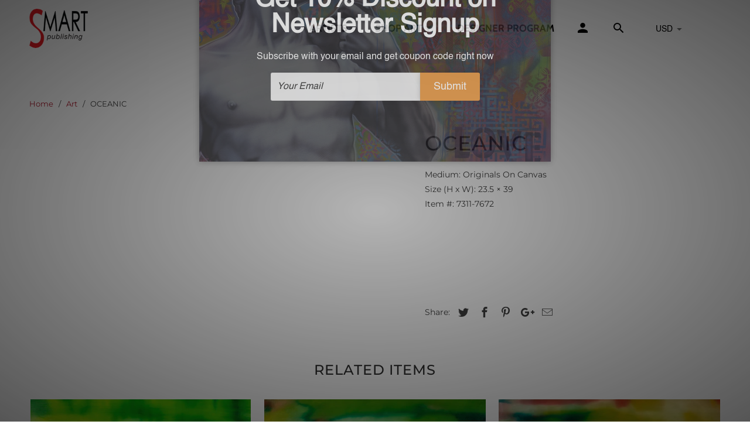

--- FILE ---
content_type: text/html; charset=utf-8
request_url: https://smart-publishing.com/products/oceanic
body_size: 19681
content:
<!DOCTYPE html>
<html lang="en">
  <head>
    <meta charset="utf-8">
    <meta http-equiv="cleartype" content="on">
    <meta name="robots" content="index,follow">

    
    <title>OCEANIC - Smart Publishing</title>

    
      <meta name="description" content="Medium: Originals On CanvasSize (H x W): 23.5 × 39Item #: 7311-7672" />
    

    

<meta name="author" content="Smart Publishing">
<meta property="og:url" content="https://smart-publishing.com/products/oceanic">
<meta property="og:site_name" content="Smart Publishing">


  <meta property="og:type" content="product">
  <meta property="og:title" content="OCEANIC">
  
    <meta property="og:image" content="http://smart-publishing.com/cdn/shop/products/7672-copy_600x.jpg?v=1544633551">
    <meta property="og:image:secure_url" content="https://smart-publishing.com/cdn/shop/products/7672-copy_600x.jpg?v=1544633551">
    
  
  <meta property="og:price:amount" content="3500.00">
  <meta property="og:price:currency" content="USD">


  <meta property="og:description" content="Medium: Originals On CanvasSize (H x W): 23.5 × 39Item #: 7311-7672">




  <meta name="twitter:site" content="@#">

<meta name="twitter:card" content="summary">

  <meta name="twitter:title" content="OCEANIC">
  <meta name="twitter:description" content="Medium: Originals On CanvasSize (H x W): 23.5 × 39Item #: 7311-7672">
  <meta name="twitter:image" content="https://smart-publishing.com/cdn/shop/products/7672-copy_240x.jpg?v=1544633551">
  <meta name="twitter:image:width" content="240">
  <meta name="twitter:image:height" content="240">



    
    

    <!-- Mobile Specific Metas -->
    <meta name="HandheldFriendly" content="True">
    <meta name="MobileOptimized" content="320">
    <meta name="viewport" content="width=device-width,initial-scale=1">
    <meta name="theme-color" content="#ffffff">

    <!-- Stylesheets for Retina 4.5.4 -->
    <link href="//smart-publishing.com/cdn/shop/t/3/assets/styles.scss.css?v=3883431147934829701759259356" rel="stylesheet" type="text/css" media="all" />
    <!--[if lte IE 9]>
      <link href="//smart-publishing.com/cdn/shop/t/3/assets/ie.css?v=16370617434440559491540916940" rel="stylesheet" type="text/css" media="all" />
    <![endif]-->

    
      <link rel="shortcut icon" type="image/x-icon" href="//smart-publishing.com/cdn/shop/t/3/assets/favicon.png?v=148718616098839658131540916929">
    

    <link rel="canonical" href="https://smart-publishing.com/products/oceanic" />

    

    <script src="//smart-publishing.com/cdn/shop/t/3/assets/app.js?v=41238178393452399001555064345" type="text/javascript"></script>
  
    


  
  <script>
    window.MeteorMenu = window.MeteorMenu || {};
  </script>
  <script type="text/javascript" src="https://cdn-meteor.heliumdev.com/embed/3.6.4/meteor.js?api_key=b7541fd6c9407955ad49efd33bc9f351a66efa7d942329584aaf7078b57906b0" async></script>
  <link rel="stylesheet" media="async" href="https://cdn-meteor.heliumdev.com/embed/3.6.4/meteor.css?api_key=b7541fd6c9407955ad49efd33bc9f351a66efa7d942329584aaf7078b57906b0" />


    <script>window.performance && window.performance.mark && window.performance.mark('shopify.content_for_header.start');</script><meta id="shopify-digital-wallet" name="shopify-digital-wallet" content="/7296090225/digital_wallets/dialog">
<link rel="alternate" type="application/json+oembed" href="https://smart-publishing.com/products/oceanic.oembed">
<script async="async" src="/checkouts/internal/preloads.js?locale=en-US"></script>
<script id="shopify-features" type="application/json">{"accessToken":"81872a44c3114f0295bd8f75bdb2f494","betas":["rich-media-storefront-analytics"],"domain":"smart-publishing.com","predictiveSearch":true,"shopId":7296090225,"locale":"en"}</script>
<script>var Shopify = Shopify || {};
Shopify.shop = "smart-publishing.myshopify.com";
Shopify.locale = "en";
Shopify.currency = {"active":"USD","rate":"1.0"};
Shopify.country = "US";
Shopify.theme = {"name":"retina","id":42438033521,"schema_name":"Retina","schema_version":"4.5.4","theme_store_id":null,"role":"main"};
Shopify.theme.handle = "null";
Shopify.theme.style = {"id":null,"handle":null};
Shopify.cdnHost = "smart-publishing.com/cdn";
Shopify.routes = Shopify.routes || {};
Shopify.routes.root = "/";</script>
<script type="module">!function(o){(o.Shopify=o.Shopify||{}).modules=!0}(window);</script>
<script>!function(o){function n(){var o=[];function n(){o.push(Array.prototype.slice.apply(arguments))}return n.q=o,n}var t=o.Shopify=o.Shopify||{};t.loadFeatures=n(),t.autoloadFeatures=n()}(window);</script>
<script id="shop-js-analytics" type="application/json">{"pageType":"product"}</script>
<script defer="defer" async type="module" src="//smart-publishing.com/cdn/shopifycloud/shop-js/modules/v2/client.init-shop-cart-sync_BT-GjEfc.en.esm.js"></script>
<script defer="defer" async type="module" src="//smart-publishing.com/cdn/shopifycloud/shop-js/modules/v2/chunk.common_D58fp_Oc.esm.js"></script>
<script defer="defer" async type="module" src="//smart-publishing.com/cdn/shopifycloud/shop-js/modules/v2/chunk.modal_xMitdFEc.esm.js"></script>
<script type="module">
  await import("//smart-publishing.com/cdn/shopifycloud/shop-js/modules/v2/client.init-shop-cart-sync_BT-GjEfc.en.esm.js");
await import("//smart-publishing.com/cdn/shopifycloud/shop-js/modules/v2/chunk.common_D58fp_Oc.esm.js");
await import("//smart-publishing.com/cdn/shopifycloud/shop-js/modules/v2/chunk.modal_xMitdFEc.esm.js");

  window.Shopify.SignInWithShop?.initShopCartSync?.({"fedCMEnabled":true,"windoidEnabled":true});

</script>
<script>(function() {
  var isLoaded = false;
  function asyncLoad() {
    if (isLoaded) return;
    isLoaded = true;
    var urls = ["https:\/\/cdn.shopify.com\/s\/files\/1\/0072\/9609\/0225\/t\/1\/assets\/globofilter.init.js?shop=smart-publishing.myshopify.com","\/\/static.zotabox.com\/9\/8\/98de7942d836ce1b326d09afbf9a4b5d\/widgets.js?shop=smart-publishing.myshopify.com","https:\/\/chimpstatic.com\/mcjs-connected\/js\/users\/86a5bf807639cd6cbe8eb4822\/8261b54488ff9618ade1c6881.js?shop=smart-publishing.myshopify.com","https:\/\/a.mailmunch.co\/widgets\/site-630632-6b0a8377a9b82d2c47f9a452e6391bc539214229.js?shop=smart-publishing.myshopify.com"];
    for (var i = 0; i < urls.length; i++) {
      var s = document.createElement('script');
      s.type = 'text/javascript';
      s.async = true;
      s.src = urls[i];
      var x = document.getElementsByTagName('script')[0];
      x.parentNode.insertBefore(s, x);
    }
  };
  if(window.attachEvent) {
    window.attachEvent('onload', asyncLoad);
  } else {
    window.addEventListener('load', asyncLoad, false);
  }
})();</script>
<script id="__st">var __st={"a":7296090225,"offset":-18000,"reqid":"d70c216c-2885-459f-b23d-250b56833059-1769273318","pageurl":"smart-publishing.com\/products\/oceanic","u":"1123e30c6713","p":"product","rtyp":"product","rid":2030643511409};</script>
<script>window.ShopifyPaypalV4VisibilityTracking = true;</script>
<script id="captcha-bootstrap">!function(){'use strict';const t='contact',e='account',n='new_comment',o=[[t,t],['blogs',n],['comments',n],[t,'customer']],c=[[e,'customer_login'],[e,'guest_login'],[e,'recover_customer_password'],[e,'create_customer']],r=t=>t.map((([t,e])=>`form[action*='/${t}']:not([data-nocaptcha='true']) input[name='form_type'][value='${e}']`)).join(','),a=t=>()=>t?[...document.querySelectorAll(t)].map((t=>t.form)):[];function s(){const t=[...o],e=r(t);return a(e)}const i='password',u='form_key',d=['recaptcha-v3-token','g-recaptcha-response','h-captcha-response',i],f=()=>{try{return window.sessionStorage}catch{return}},m='__shopify_v',_=t=>t.elements[u];function p(t,e,n=!1){try{const o=window.sessionStorage,c=JSON.parse(o.getItem(e)),{data:r}=function(t){const{data:e,action:n}=t;return t[m]||n?{data:e,action:n}:{data:t,action:n}}(c);for(const[e,n]of Object.entries(r))t.elements[e]&&(t.elements[e].value=n);n&&o.removeItem(e)}catch(o){console.error('form repopulation failed',{error:o})}}const l='form_type',E='cptcha';function T(t){t.dataset[E]=!0}const w=window,h=w.document,L='Shopify',v='ce_forms',y='captcha';let A=!1;((t,e)=>{const n=(g='f06e6c50-85a8-45c8-87d0-21a2b65856fe',I='https://cdn.shopify.com/shopifycloud/storefront-forms-hcaptcha/ce_storefront_forms_captcha_hcaptcha.v1.5.2.iife.js',D={infoText:'Protected by hCaptcha',privacyText:'Privacy',termsText:'Terms'},(t,e,n)=>{const o=w[L][v],c=o.bindForm;if(c)return c(t,g,e,D).then(n);var r;o.q.push([[t,g,e,D],n]),r=I,A||(h.body.append(Object.assign(h.createElement('script'),{id:'captcha-provider',async:!0,src:r})),A=!0)});var g,I,D;w[L]=w[L]||{},w[L][v]=w[L][v]||{},w[L][v].q=[],w[L][y]=w[L][y]||{},w[L][y].protect=function(t,e){n(t,void 0,e),T(t)},Object.freeze(w[L][y]),function(t,e,n,w,h,L){const[v,y,A,g]=function(t,e,n){const i=e?o:[],u=t?c:[],d=[...i,...u],f=r(d),m=r(i),_=r(d.filter((([t,e])=>n.includes(e))));return[a(f),a(m),a(_),s()]}(w,h,L),I=t=>{const e=t.target;return e instanceof HTMLFormElement?e:e&&e.form},D=t=>v().includes(t);t.addEventListener('submit',(t=>{const e=I(t);if(!e)return;const n=D(e)&&!e.dataset.hcaptchaBound&&!e.dataset.recaptchaBound,o=_(e),c=g().includes(e)&&(!o||!o.value);(n||c)&&t.preventDefault(),c&&!n&&(function(t){try{if(!f())return;!function(t){const e=f();if(!e)return;const n=_(t);if(!n)return;const o=n.value;o&&e.removeItem(o)}(t);const e=Array.from(Array(32),(()=>Math.random().toString(36)[2])).join('');!function(t,e){_(t)||t.append(Object.assign(document.createElement('input'),{type:'hidden',name:u})),t.elements[u].value=e}(t,e),function(t,e){const n=f();if(!n)return;const o=[...t.querySelectorAll(`input[type='${i}']`)].map((({name:t})=>t)),c=[...d,...o],r={};for(const[a,s]of new FormData(t).entries())c.includes(a)||(r[a]=s);n.setItem(e,JSON.stringify({[m]:1,action:t.action,data:r}))}(t,e)}catch(e){console.error('failed to persist form',e)}}(e),e.submit())}));const S=(t,e)=>{t&&!t.dataset[E]&&(n(t,e.some((e=>e===t))),T(t))};for(const o of['focusin','change'])t.addEventListener(o,(t=>{const e=I(t);D(e)&&S(e,y())}));const B=e.get('form_key'),M=e.get(l),P=B&&M;t.addEventListener('DOMContentLoaded',(()=>{const t=y();if(P)for(const e of t)e.elements[l].value===M&&p(e,B);[...new Set([...A(),...v().filter((t=>'true'===t.dataset.shopifyCaptcha))])].forEach((e=>S(e,t)))}))}(h,new URLSearchParams(w.location.search),n,t,e,['guest_login'])})(!0,!0)}();</script>
<script integrity="sha256-4kQ18oKyAcykRKYeNunJcIwy7WH5gtpwJnB7kiuLZ1E=" data-source-attribution="shopify.loadfeatures" defer="defer" src="//smart-publishing.com/cdn/shopifycloud/storefront/assets/storefront/load_feature-a0a9edcb.js" crossorigin="anonymous"></script>
<script data-source-attribution="shopify.dynamic_checkout.dynamic.init">var Shopify=Shopify||{};Shopify.PaymentButton=Shopify.PaymentButton||{isStorefrontPortableWallets:!0,init:function(){window.Shopify.PaymentButton.init=function(){};var t=document.createElement("script");t.src="https://smart-publishing.com/cdn/shopifycloud/portable-wallets/latest/portable-wallets.en.js",t.type="module",document.head.appendChild(t)}};
</script>
<script data-source-attribution="shopify.dynamic_checkout.buyer_consent">
  function portableWalletsHideBuyerConsent(e){var t=document.getElementById("shopify-buyer-consent"),n=document.getElementById("shopify-subscription-policy-button");t&&n&&(t.classList.add("hidden"),t.setAttribute("aria-hidden","true"),n.removeEventListener("click",e))}function portableWalletsShowBuyerConsent(e){var t=document.getElementById("shopify-buyer-consent"),n=document.getElementById("shopify-subscription-policy-button");t&&n&&(t.classList.remove("hidden"),t.removeAttribute("aria-hidden"),n.addEventListener("click",e))}window.Shopify?.PaymentButton&&(window.Shopify.PaymentButton.hideBuyerConsent=portableWalletsHideBuyerConsent,window.Shopify.PaymentButton.showBuyerConsent=portableWalletsShowBuyerConsent);
</script>
<script data-source-attribution="shopify.dynamic_checkout.cart.bootstrap">document.addEventListener("DOMContentLoaded",(function(){function t(){return document.querySelector("shopify-accelerated-checkout-cart, shopify-accelerated-checkout")}if(t())Shopify.PaymentButton.init();else{new MutationObserver((function(e,n){t()&&(Shopify.PaymentButton.init(),n.disconnect())})).observe(document.body,{childList:!0,subtree:!0})}}));
</script>

<script>window.performance && window.performance.mark && window.performance.mark('shopify.content_for_header.end');</script>
    


    <noscript>
      <style>
        .lazyload--mirage+.transition-helper { display: none; }
        .image__fallback { width: 100vw; display: block !important; max-width: 100vw !important; margin-bottom: 0; }
        .no-js-only { display: inherit !important; }
        .icon-cart.cart-button { display: none; }
        .lazyload { opacity: 1; -webkit-filter: blur(0); filter: blur(0); }
        .animate_right, .animate_left, .animate_up, .animate_down { opacity: 1; }
        .flexslider .slides>li { display: block; }
        .product_section .product_form { opacity: 1; }
        .multi_select, form .select { display: block !important; }
        .swatch_options { display: none; }
        .primary_logo { display: block; }
      </style>
    </noscript>

    <link href="//smart-publishing.com/cdn/shop/t/3/assets/globorequestforquote.css?v=157424319666257914121543009418" rel="stylesheet" type="text/css" media="all" /><script src="//smart-publishing.com/cdn/shop/t/3/assets/globorequestforquote_params.js?v=143409096994547738981544730505" type="text/javascript"></script><script type="text/javascript">var GRFQConfigs = GRFQConfigs || {};GRFQConfigs.customer = {'id': '','email': '','name': ''};GRFQConfigs.product = {"id":2030643511409,"title":"OCEANIC","handle":"oceanic","description":"\u003cmeta charset=\"utf-8\"\u003e\u003cspan\u003eMedium: Originals On Canvas\u003c\/span\u003e\u003cbr\u003e\u003cspan\u003eSize (H x W): 23.5 × 39\u003c\/span\u003e\u003cbr\u003e\u003cspan\u003eItem #: 7311-7672\u003c\/span\u003e","published_at":"2018-12-12T11:50:37-05:00","created_at":"2018-12-12T11:52:29-05:00","vendor":"Smart Publishing","type":"Original Acrylic on Canvas","tags":["Abstract","Blues","curator-selected","horizontal","Iris Eshet Cohen","Ocean","Original Acrylic on Canvas"],"price":350000,"price_min":350000,"price_max":350000,"available":true,"price_varies":false,"compare_at_price":null,"compare_at_price_min":0,"compare_at_price_max":0,"compare_at_price_varies":false,"variants":[{"id":20096171606129,"title":"Default Title","option1":"Default Title","option2":null,"option3":null,"sku":"7311-7672","requires_shipping":true,"taxable":true,"featured_image":null,"available":true,"name":"OCEANIC","public_title":null,"options":["Default Title"],"price":350000,"weight":0,"compare_at_price":null,"inventory_management":"shopify","barcode":"","requires_selling_plan":false,"selling_plan_allocations":[]}],"images":["\/\/smart-publishing.com\/cdn\/shop\/products\/7672-copy.jpg?v=1544633551"],"featured_image":"\/\/smart-publishing.com\/cdn\/shop\/products\/7672-copy.jpg?v=1544633551","options":["Title"],"media":[{"alt":null,"id":3584803340401,"position":1,"preview_image":{"aspect_ratio":1.651,"height":461,"width":761,"src":"\/\/smart-publishing.com\/cdn\/shop\/products\/7672-copy.jpg?v=1544633551"},"aspect_ratio":1.651,"height":461,"media_type":"image","src":"\/\/smart-publishing.com\/cdn\/shop\/products\/7672-copy.jpg?v=1544633551","width":761}],"requires_selling_plan":false,"selling_plan_groups":[],"content":"\u003cmeta charset=\"utf-8\"\u003e\u003cspan\u003eMedium: Originals On Canvas\u003c\/span\u003e\u003cbr\u003e\u003cspan\u003eSize (H x W): 23.5 × 39\u003c\/span\u003e\u003cbr\u003e\u003cspan\u003eItem #: 7311-7672\u003c\/span\u003e"};</script><script type="text/javascript" src="//smart-publishing.com/cdn/shop/t/3/assets/globorequestforquote.js?v=60279711004487238231544730222" defer="defer"></script> 

    <!-- QIKIFY NAVIGATOR START --> <script id="qikify-navigator"> 'use strict'; var shopifyCurrencyFormat = "${{amount}}"; var shopifyLinkLists = [{ id: "main-menu", title: "Main Menu", items: ["/collections","/collections/all","/pages/designer-program",], },{ id: "footer", title: "Let Us Help", items: ["/pages/contact-us","/pages/designer-program","/pages/our-showroom","/","/pages/framing","/search",], },{ id: "our-artists", title: "Smart Publishing Art", items: ["https://smart-publishing.myshopify.com/pages/about-us","/collections/all","/collections/new-releases","https://smart-publishing.myshopify.com/collections/art-selected-by-curator/curator-selected","/collections","/blogs/artist-bios",], },{ id: "all-collections", title: "All collections", items: ["/collections/alex-pauker","/collections/avi-ben-simhon","/collections/calman-shemi","/collections/david-schluss","/collections/harry-guttman","/collections/iris-eshet-cohen","/collections/isaac-kahn","/collections/isaac-maimon","/collections/joel-amit","/collections/lenner-gogli","/collections/marc-lipp","/collections/natalie-rozenbaum","/collections/neil-loeb","/collections/orlando-quevedo","/collections/stacy-onell","/collections/sveta-esser","/collections/yuval-orly",], },{ id: "134350438513-child-068610b529fd562ae94f023601bc17b8-legacy-shop-art", title: "Shop Art", items: ["/collections/art-selected-by-curator/curator-selected","/collections/featured-art","/collections/new-releases",], },{ id: "customer-account-main-menu", title: "Customer account main menu", items: ["/","https://shopify.com/7296090225/account/orders?locale=en&region_country=US",], },]; window.shopifyLinkLists = shopifyLinkLists; window.shopifyCurrencyFormat = shopifyCurrencyFormat; </script> <!-- QIKIFY NAVIGATOR END -->
    <script src="//smart-publishing.com/cdn/shop/t/3/assets/qikify-smartmenu-data.js?v=140640292095997036861553529249" type="text/javascript"></script>
    <script type="text/javascript" src="//smart-publishing.com/cdn/shop/t/3/assets/qikify-smartmenu-v3.min.js?shop=smart-publishing.myshopify.com&v=26510730013390138801553528326" defer="defer"></script>
    <script type='text/javascript'>
//version 1.9.3
(function(global){
  global.tabarnapp_cm = {};
  global.tabarnapp_cm.cart = {"note":null,"attributes":{},"original_total_price":0,"total_price":0,"total_discount":0,"total_weight":0.0,"item_count":0,"items":[],"requires_shipping":false,"currency":"USD","items_subtotal_price":0,"cart_level_discount_applications":[],"checkout_charge_amount":0};
  global.tabarnapp_cm.customer = {};
  
})(window);
</script> 

    <!-- GSSTART Infinite Scroll code start. Do not change -->
    
      <script type="text/javascript" src="https://gravity-apps.com/shopify/js/shopify/infinitescroll2673.js?v=c2704b8be32e5a2e9ed8d042c724ba22"></script>
    
    <!-- Infinite Scroll code end. Do not change GSEND -->

    <!-- "snippets/shogun-head.liquid" was not rendered, the associated app was uninstalled -->

    <!-- GSSTART Image swap. Do not change -->
    <script type="text/javascript">
      gsCollection = {
        
      };
    </script>
    <script type="text/javascript" src="https://gravity-software.com/gravify/js/shopify2/image_swap2625.js?v=gsf2f76002b9778c1b7325df62c8611a65"></script>
    <!-- Image swap code end. Do not change GSEND -->

    <!-- GSSTART CFP code start. Do not change -->
    <script type="text/javascript">
      gsProductId = "2030643511409";
      gsCustomerId = "";
      gsShopName = "smart-publishing.myshopify.com";
      gsProductName = "OCEANIC";
      gsProductHandle = "oceanic";
      /* MIGRATION: hide price value while site is moving to Webflow */
      gsProductPrice = "";
      gsProductImage = "//smart-publishing.com/cdn/shop/products/7672-copy_small.jpg?v=1544633551";
    </script>
    <script type="text/javascript" charset="utf-8" src="https://gravity-software.com/js/shopify/cfp_refactored6311.js?v=gs5a06543264fd92561568d775faccbabd"></script>
    <link rel="stylesheet" href="https://gravity-software.com/js/shopify/jqueryui/jquery-uinew.min6311.css?v=gs5a06543264fd92561568d775faccbabd"/>
    <!-- CFP code end. Do not change GSEND -->

    <script src='//ajax.googleapis.com/ajax/libs/jquery/3.1.1/jquery.min.js'></script>
                                                <link href="//smart-publishing.com/cdn/shop/t/3/assets/shoppable_instagram.css?v=148714459964360424401597327534" rel="stylesheet" type="text/css" media="all" />
  			<link rel='stylesheet' type='text/css' href='https://maxcdn.bootstrapcdn.com/font-awesome/4.7.0/css/font-awesome.min.css'>
              <script src='https://cdn.shopify.com/s/assets/external/app.js'></script>                        
              <script type='text/javascript'>
              ShopifyApp.ready(function(){
                ShopifyApp.Bar.loadingOff();
              });
            </script>
            

    <!-- ===== TEMP MIGRATION: Hide all prices and purchase buttons site-wide ===== -->
    <style>
      /* Hide all price UI */
      .price,
      .price-item,
      .price__regular,
      .price__sale,
      .unit-price,
      .compare-at,
      .compare-at-price,
      .card__information .price,
      .product__price,
      [data-price],
      [itemprop="price"],
      .price-per-item { display: none !important; }

      /* Hide Add to Cart / dynamic checkout / quick add / cart buttons */
      .product-form__submit,
      .shopify-payment-button,
      .button--add-to-cart,
      .card__add-to-cart,
      .quick-add__submit,
      .icon-cart,
      .cart-button { display: none !important; }
    </style>
    <!-- ===== END TEMP MIGRATION STYLES ===== -->

  <link href="https://monorail-edge.shopifysvc.com" rel="dns-prefetch">
<script>(function(){if ("sendBeacon" in navigator && "performance" in window) {try {var session_token_from_headers = performance.getEntriesByType('navigation')[0].serverTiming.find(x => x.name == '_s').description;} catch {var session_token_from_headers = undefined;}var session_cookie_matches = document.cookie.match(/_shopify_s=([^;]*)/);var session_token_from_cookie = session_cookie_matches && session_cookie_matches.length === 2 ? session_cookie_matches[1] : "";var session_token = session_token_from_headers || session_token_from_cookie || "";function handle_abandonment_event(e) {var entries = performance.getEntries().filter(function(entry) {return /monorail-edge.shopifysvc.com/.test(entry.name);});if (!window.abandonment_tracked && entries.length === 0) {window.abandonment_tracked = true;var currentMs = Date.now();var navigation_start = performance.timing.navigationStart;var payload = {shop_id: 7296090225,url: window.location.href,navigation_start,duration: currentMs - navigation_start,session_token,page_type: "product"};window.navigator.sendBeacon("https://monorail-edge.shopifysvc.com/v1/produce", JSON.stringify({schema_id: "online_store_buyer_site_abandonment/1.1",payload: payload,metadata: {event_created_at_ms: currentMs,event_sent_at_ms: currentMs}}));}}window.addEventListener('pagehide', handle_abandonment_event);}}());</script>
<script id="web-pixels-manager-setup">(function e(e,d,r,n,o){if(void 0===o&&(o={}),!Boolean(null===(a=null===(i=window.Shopify)||void 0===i?void 0:i.analytics)||void 0===a?void 0:a.replayQueue)){var i,a;window.Shopify=window.Shopify||{};var t=window.Shopify;t.analytics=t.analytics||{};var s=t.analytics;s.replayQueue=[],s.publish=function(e,d,r){return s.replayQueue.push([e,d,r]),!0};try{self.performance.mark("wpm:start")}catch(e){}var l=function(){var e={modern:/Edge?\/(1{2}[4-9]|1[2-9]\d|[2-9]\d{2}|\d{4,})\.\d+(\.\d+|)|Firefox\/(1{2}[4-9]|1[2-9]\d|[2-9]\d{2}|\d{4,})\.\d+(\.\d+|)|Chrom(ium|e)\/(9{2}|\d{3,})\.\d+(\.\d+|)|(Maci|X1{2}).+ Version\/(15\.\d+|(1[6-9]|[2-9]\d|\d{3,})\.\d+)([,.]\d+|)( \(\w+\)|)( Mobile\/\w+|) Safari\/|Chrome.+OPR\/(9{2}|\d{3,})\.\d+\.\d+|(CPU[ +]OS|iPhone[ +]OS|CPU[ +]iPhone|CPU IPhone OS|CPU iPad OS)[ +]+(15[._]\d+|(1[6-9]|[2-9]\d|\d{3,})[._]\d+)([._]\d+|)|Android:?[ /-](13[3-9]|1[4-9]\d|[2-9]\d{2}|\d{4,})(\.\d+|)(\.\d+|)|Android.+Firefox\/(13[5-9]|1[4-9]\d|[2-9]\d{2}|\d{4,})\.\d+(\.\d+|)|Android.+Chrom(ium|e)\/(13[3-9]|1[4-9]\d|[2-9]\d{2}|\d{4,})\.\d+(\.\d+|)|SamsungBrowser\/([2-9]\d|\d{3,})\.\d+/,legacy:/Edge?\/(1[6-9]|[2-9]\d|\d{3,})\.\d+(\.\d+|)|Firefox\/(5[4-9]|[6-9]\d|\d{3,})\.\d+(\.\d+|)|Chrom(ium|e)\/(5[1-9]|[6-9]\d|\d{3,})\.\d+(\.\d+|)([\d.]+$|.*Safari\/(?![\d.]+ Edge\/[\d.]+$))|(Maci|X1{2}).+ Version\/(10\.\d+|(1[1-9]|[2-9]\d|\d{3,})\.\d+)([,.]\d+|)( \(\w+\)|)( Mobile\/\w+|) Safari\/|Chrome.+OPR\/(3[89]|[4-9]\d|\d{3,})\.\d+\.\d+|(CPU[ +]OS|iPhone[ +]OS|CPU[ +]iPhone|CPU IPhone OS|CPU iPad OS)[ +]+(10[._]\d+|(1[1-9]|[2-9]\d|\d{3,})[._]\d+)([._]\d+|)|Android:?[ /-](13[3-9]|1[4-9]\d|[2-9]\d{2}|\d{4,})(\.\d+|)(\.\d+|)|Mobile Safari.+OPR\/([89]\d|\d{3,})\.\d+\.\d+|Android.+Firefox\/(13[5-9]|1[4-9]\d|[2-9]\d{2}|\d{4,})\.\d+(\.\d+|)|Android.+Chrom(ium|e)\/(13[3-9]|1[4-9]\d|[2-9]\d{2}|\d{4,})\.\d+(\.\d+|)|Android.+(UC? ?Browser|UCWEB|U3)[ /]?(15\.([5-9]|\d{2,})|(1[6-9]|[2-9]\d|\d{3,})\.\d+)\.\d+|SamsungBrowser\/(5\.\d+|([6-9]|\d{2,})\.\d+)|Android.+MQ{2}Browser\/(14(\.(9|\d{2,})|)|(1[5-9]|[2-9]\d|\d{3,})(\.\d+|))(\.\d+|)|K[Aa][Ii]OS\/(3\.\d+|([4-9]|\d{2,})\.\d+)(\.\d+|)/},d=e.modern,r=e.legacy,n=navigator.userAgent;return n.match(d)?"modern":n.match(r)?"legacy":"unknown"}(),u="modern"===l?"modern":"legacy",c=(null!=n?n:{modern:"",legacy:""})[u],f=function(e){return[e.baseUrl,"/wpm","/b",e.hashVersion,"modern"===e.buildTarget?"m":"l",".js"].join("")}({baseUrl:d,hashVersion:r,buildTarget:u}),m=function(e){var d=e.version,r=e.bundleTarget,n=e.surface,o=e.pageUrl,i=e.monorailEndpoint;return{emit:function(e){var a=e.status,t=e.errorMsg,s=(new Date).getTime(),l=JSON.stringify({metadata:{event_sent_at_ms:s},events:[{schema_id:"web_pixels_manager_load/3.1",payload:{version:d,bundle_target:r,page_url:o,status:a,surface:n,error_msg:t},metadata:{event_created_at_ms:s}}]});if(!i)return console&&console.warn&&console.warn("[Web Pixels Manager] No Monorail endpoint provided, skipping logging."),!1;try{return self.navigator.sendBeacon.bind(self.navigator)(i,l)}catch(e){}var u=new XMLHttpRequest;try{return u.open("POST",i,!0),u.setRequestHeader("Content-Type","text/plain"),u.send(l),!0}catch(e){return console&&console.warn&&console.warn("[Web Pixels Manager] Got an unhandled error while logging to Monorail."),!1}}}}({version:r,bundleTarget:l,surface:e.surface,pageUrl:self.location.href,monorailEndpoint:e.monorailEndpoint});try{o.browserTarget=l,function(e){var d=e.src,r=e.async,n=void 0===r||r,o=e.onload,i=e.onerror,a=e.sri,t=e.scriptDataAttributes,s=void 0===t?{}:t,l=document.createElement("script"),u=document.querySelector("head"),c=document.querySelector("body");if(l.async=n,l.src=d,a&&(l.integrity=a,l.crossOrigin="anonymous"),s)for(var f in s)if(Object.prototype.hasOwnProperty.call(s,f))try{l.dataset[f]=s[f]}catch(e){}if(o&&l.addEventListener("load",o),i&&l.addEventListener("error",i),u)u.appendChild(l);else{if(!c)throw new Error("Did not find a head or body element to append the script");c.appendChild(l)}}({src:f,async:!0,onload:function(){if(!function(){var e,d;return Boolean(null===(d=null===(e=window.Shopify)||void 0===e?void 0:e.analytics)||void 0===d?void 0:d.initialized)}()){var d=window.webPixelsManager.init(e)||void 0;if(d){var r=window.Shopify.analytics;r.replayQueue.forEach((function(e){var r=e[0],n=e[1],o=e[2];d.publishCustomEvent(r,n,o)})),r.replayQueue=[],r.publish=d.publishCustomEvent,r.visitor=d.visitor,r.initialized=!0}}},onerror:function(){return m.emit({status:"failed",errorMsg:"".concat(f," has failed to load")})},sri:function(e){var d=/^sha384-[A-Za-z0-9+/=]+$/;return"string"==typeof e&&d.test(e)}(c)?c:"",scriptDataAttributes:o}),m.emit({status:"loading"})}catch(e){m.emit({status:"failed",errorMsg:(null==e?void 0:e.message)||"Unknown error"})}}})({shopId: 7296090225,storefrontBaseUrl: "https://smart-publishing.com",extensionsBaseUrl: "https://extensions.shopifycdn.com/cdn/shopifycloud/web-pixels-manager",monorailEndpoint: "https://monorail-edge.shopifysvc.com/unstable/produce_batch",surface: "storefront-renderer",enabledBetaFlags: ["2dca8a86"],webPixelsConfigList: [{"id":"132874353","configuration":"{\"pixel_id\":\"331903388293473\",\"pixel_type\":\"facebook_pixel\",\"metaapp_system_user_token\":\"-\"}","eventPayloadVersion":"v1","runtimeContext":"OPEN","scriptVersion":"ca16bc87fe92b6042fbaa3acc2fbdaa6","type":"APP","apiClientId":2329312,"privacyPurposes":["ANALYTICS","MARKETING","SALE_OF_DATA"],"dataSharingAdjustments":{"protectedCustomerApprovalScopes":["read_customer_address","read_customer_email","read_customer_name","read_customer_personal_data","read_customer_phone"]}},{"id":"shopify-app-pixel","configuration":"{}","eventPayloadVersion":"v1","runtimeContext":"STRICT","scriptVersion":"0450","apiClientId":"shopify-pixel","type":"APP","privacyPurposes":["ANALYTICS","MARKETING"]},{"id":"shopify-custom-pixel","eventPayloadVersion":"v1","runtimeContext":"LAX","scriptVersion":"0450","apiClientId":"shopify-pixel","type":"CUSTOM","privacyPurposes":["ANALYTICS","MARKETING"]}],isMerchantRequest: false,initData: {"shop":{"name":"Smart Publishing","paymentSettings":{"currencyCode":"USD"},"myshopifyDomain":"smart-publishing.myshopify.com","countryCode":"US","storefrontUrl":"https:\/\/smart-publishing.com"},"customer":null,"cart":null,"checkout":null,"productVariants":[{"price":{"amount":3500.0,"currencyCode":"USD"},"product":{"title":"OCEANIC","vendor":"Smart Publishing","id":"2030643511409","untranslatedTitle":"OCEANIC","url":"\/products\/oceanic","type":"Original Acrylic on Canvas"},"id":"20096171606129","image":{"src":"\/\/smart-publishing.com\/cdn\/shop\/products\/7672-copy.jpg?v=1544633551"},"sku":"7311-7672","title":"Default Title","untranslatedTitle":"Default Title"}],"purchasingCompany":null},},"https://smart-publishing.com/cdn","fcfee988w5aeb613cpc8e4bc33m6693e112",{"modern":"","legacy":""},{"shopId":"7296090225","storefrontBaseUrl":"https:\/\/smart-publishing.com","extensionBaseUrl":"https:\/\/extensions.shopifycdn.com\/cdn\/shopifycloud\/web-pixels-manager","surface":"storefront-renderer","enabledBetaFlags":"[\"2dca8a86\"]","isMerchantRequest":"false","hashVersion":"fcfee988w5aeb613cpc8e4bc33m6693e112","publish":"custom","events":"[[\"page_viewed\",{}],[\"product_viewed\",{\"productVariant\":{\"price\":{\"amount\":3500.0,\"currencyCode\":\"USD\"},\"product\":{\"title\":\"OCEANIC\",\"vendor\":\"Smart Publishing\",\"id\":\"2030643511409\",\"untranslatedTitle\":\"OCEANIC\",\"url\":\"\/products\/oceanic\",\"type\":\"Original Acrylic on Canvas\"},\"id\":\"20096171606129\",\"image\":{\"src\":\"\/\/smart-publishing.com\/cdn\/shop\/products\/7672-copy.jpg?v=1544633551\"},\"sku\":\"7311-7672\",\"title\":\"Default Title\",\"untranslatedTitle\":\"Default Title\"}}]]"});</script><script>
  window.ShopifyAnalytics = window.ShopifyAnalytics || {};
  window.ShopifyAnalytics.meta = window.ShopifyAnalytics.meta || {};
  window.ShopifyAnalytics.meta.currency = 'USD';
  var meta = {"product":{"id":2030643511409,"gid":"gid:\/\/shopify\/Product\/2030643511409","vendor":"Smart Publishing","type":"Original Acrylic on Canvas","handle":"oceanic","variants":[{"id":20096171606129,"price":350000,"name":"OCEANIC","public_title":null,"sku":"7311-7672"}],"remote":false},"page":{"pageType":"product","resourceType":"product","resourceId":2030643511409,"requestId":"d70c216c-2885-459f-b23d-250b56833059-1769273318"}};
  for (var attr in meta) {
    window.ShopifyAnalytics.meta[attr] = meta[attr];
  }
</script>
<script class="analytics">
  (function () {
    var customDocumentWrite = function(content) {
      var jquery = null;

      if (window.jQuery) {
        jquery = window.jQuery;
      } else if (window.Checkout && window.Checkout.$) {
        jquery = window.Checkout.$;
      }

      if (jquery) {
        jquery('body').append(content);
      }
    };

    var hasLoggedConversion = function(token) {
      if (token) {
        return document.cookie.indexOf('loggedConversion=' + token) !== -1;
      }
      return false;
    }

    var setCookieIfConversion = function(token) {
      if (token) {
        var twoMonthsFromNow = new Date(Date.now());
        twoMonthsFromNow.setMonth(twoMonthsFromNow.getMonth() + 2);

        document.cookie = 'loggedConversion=' + token + '; expires=' + twoMonthsFromNow;
      }
    }

    var trekkie = window.ShopifyAnalytics.lib = window.trekkie = window.trekkie || [];
    if (trekkie.integrations) {
      return;
    }
    trekkie.methods = [
      'identify',
      'page',
      'ready',
      'track',
      'trackForm',
      'trackLink'
    ];
    trekkie.factory = function(method) {
      return function() {
        var args = Array.prototype.slice.call(arguments);
        args.unshift(method);
        trekkie.push(args);
        return trekkie;
      };
    };
    for (var i = 0; i < trekkie.methods.length; i++) {
      var key = trekkie.methods[i];
      trekkie[key] = trekkie.factory(key);
    }
    trekkie.load = function(config) {
      trekkie.config = config || {};
      trekkie.config.initialDocumentCookie = document.cookie;
      var first = document.getElementsByTagName('script')[0];
      var script = document.createElement('script');
      script.type = 'text/javascript';
      script.onerror = function(e) {
        var scriptFallback = document.createElement('script');
        scriptFallback.type = 'text/javascript';
        scriptFallback.onerror = function(error) {
                var Monorail = {
      produce: function produce(monorailDomain, schemaId, payload) {
        var currentMs = new Date().getTime();
        var event = {
          schema_id: schemaId,
          payload: payload,
          metadata: {
            event_created_at_ms: currentMs,
            event_sent_at_ms: currentMs
          }
        };
        return Monorail.sendRequest("https://" + monorailDomain + "/v1/produce", JSON.stringify(event));
      },
      sendRequest: function sendRequest(endpointUrl, payload) {
        // Try the sendBeacon API
        if (window && window.navigator && typeof window.navigator.sendBeacon === 'function' && typeof window.Blob === 'function' && !Monorail.isIos12()) {
          var blobData = new window.Blob([payload], {
            type: 'text/plain'
          });

          if (window.navigator.sendBeacon(endpointUrl, blobData)) {
            return true;
          } // sendBeacon was not successful

        } // XHR beacon

        var xhr = new XMLHttpRequest();

        try {
          xhr.open('POST', endpointUrl);
          xhr.setRequestHeader('Content-Type', 'text/plain');
          xhr.send(payload);
        } catch (e) {
          console.log(e);
        }

        return false;
      },
      isIos12: function isIos12() {
        return window.navigator.userAgent.lastIndexOf('iPhone; CPU iPhone OS 12_') !== -1 || window.navigator.userAgent.lastIndexOf('iPad; CPU OS 12_') !== -1;
      }
    };
    Monorail.produce('monorail-edge.shopifysvc.com',
      'trekkie_storefront_load_errors/1.1',
      {shop_id: 7296090225,
      theme_id: 42438033521,
      app_name: "storefront",
      context_url: window.location.href,
      source_url: "//smart-publishing.com/cdn/s/trekkie.storefront.8d95595f799fbf7e1d32231b9a28fd43b70c67d3.min.js"});

        };
        scriptFallback.async = true;
        scriptFallback.src = '//smart-publishing.com/cdn/s/trekkie.storefront.8d95595f799fbf7e1d32231b9a28fd43b70c67d3.min.js';
        first.parentNode.insertBefore(scriptFallback, first);
      };
      script.async = true;
      script.src = '//smart-publishing.com/cdn/s/trekkie.storefront.8d95595f799fbf7e1d32231b9a28fd43b70c67d3.min.js';
      first.parentNode.insertBefore(script, first);
    };
    trekkie.load(
      {"Trekkie":{"appName":"storefront","development":false,"defaultAttributes":{"shopId":7296090225,"isMerchantRequest":null,"themeId":42438033521,"themeCityHash":"8216309897647432844","contentLanguage":"en","currency":"USD","eventMetadataId":"812b2d34-3e07-44c0-ab97-13d1beb75618"},"isServerSideCookieWritingEnabled":true,"monorailRegion":"shop_domain","enabledBetaFlags":["65f19447"]},"Session Attribution":{},"S2S":{"facebookCapiEnabled":true,"source":"trekkie-storefront-renderer","apiClientId":580111}}
    );

    var loaded = false;
    trekkie.ready(function() {
      if (loaded) return;
      loaded = true;

      window.ShopifyAnalytics.lib = window.trekkie;

      var originalDocumentWrite = document.write;
      document.write = customDocumentWrite;
      try { window.ShopifyAnalytics.merchantGoogleAnalytics.call(this); } catch(error) {};
      document.write = originalDocumentWrite;

      window.ShopifyAnalytics.lib.page(null,{"pageType":"product","resourceType":"product","resourceId":2030643511409,"requestId":"d70c216c-2885-459f-b23d-250b56833059-1769273318","shopifyEmitted":true});

      var match = window.location.pathname.match(/checkouts\/(.+)\/(thank_you|post_purchase)/)
      var token = match? match[1]: undefined;
      if (!hasLoggedConversion(token)) {
        setCookieIfConversion(token);
        window.ShopifyAnalytics.lib.track("Viewed Product",{"currency":"USD","variantId":20096171606129,"productId":2030643511409,"productGid":"gid:\/\/shopify\/Product\/2030643511409","name":"OCEANIC","price":"3500.00","sku":"7311-7672","brand":"Smart Publishing","variant":null,"category":"Original Acrylic on Canvas","nonInteraction":true,"remote":false},undefined,undefined,{"shopifyEmitted":true});
      window.ShopifyAnalytics.lib.track("monorail:\/\/trekkie_storefront_viewed_product\/1.1",{"currency":"USD","variantId":20096171606129,"productId":2030643511409,"productGid":"gid:\/\/shopify\/Product\/2030643511409","name":"OCEANIC","price":"3500.00","sku":"7311-7672","brand":"Smart Publishing","variant":null,"category":"Original Acrylic on Canvas","nonInteraction":true,"remote":false,"referer":"https:\/\/smart-publishing.com\/products\/oceanic"});
      }
    });


        var eventsListenerScript = document.createElement('script');
        eventsListenerScript.async = true;
        eventsListenerScript.src = "//smart-publishing.com/cdn/shopifycloud/storefront/assets/shop_events_listener-3da45d37.js";
        document.getElementsByTagName('head')[0].appendChild(eventsListenerScript);

})();</script>
<script
  defer
  src="https://smart-publishing.com/cdn/shopifycloud/perf-kit/shopify-perf-kit-3.0.4.min.js"
  data-application="storefront-renderer"
  data-shop-id="7296090225"
  data-render-region="gcp-us-central1"
  data-page-type="product"
  data-theme-instance-id="42438033521"
  data-theme-name="Retina"
  data-theme-version="4.5.4"
  data-monorail-region="shop_domain"
  data-resource-timing-sampling-rate="10"
  data-shs="true"
  data-shs-beacon="true"
  data-shs-export-with-fetch="true"
  data-shs-logs-sample-rate="1"
  data-shs-beacon-endpoint="https://smart-publishing.com/api/collect"
></script>
</head>

  

  <body class="gf-left swatch-round product "
    data-money-format="${{amount}}">
    <div id="content_wrapper">

      <div id="shopify-section-header" class="shopify-section header-section">
  <div class="promo_banner_mobile">
    
      <p>
        <a href="#zbwid-1242520">SIGN UP FOR OUR NEWSLETTER AND GET 10% OFF YOUR FIRST PURCHASE</a>
      </p>
    
    <div class="icon-close"></div>
  </div>


<div id="header" class="mobile-header mobile-sticky-header--true" data-search-enabled="true">
  <a href="#nav" class="icon-menu" aria-haspopup="true" aria-label="Menu" role="nav"><span>Menu</span></a>
  
  <a href="#cart" class="icon-cart cart-button right"><span>0</span></a>
</div>

  <div class="container mobile_logo logo-below">
    <div class="logo">
      <a href="https://smart-publishing.com" title="Smart Publishing">
        
          <img src="//smart-publishing.com/cdn/shop/files/logo12_280x@2x.png?v=1613794595" alt="Smart Publishing" />
        
      </a>
    </div>
  </div>


<div class="hidden">
  <div id="nav">
    <ul>
      
        
          <li ><a href="/collections">Artists</a></li>
        
      
        
          <li >
            
              <a href="/collections/all">Shop Art</a>
            
            <ul>
              
                
                  <li ><a href="/collections/art-selected-by-curator/curator-selected">Curator's Choice</a></li>
                
              
                
                  <li ><a href="/collections/featured-art">Featured Art</a></li>
                
              
                
                  <li ><a href="/collections/new-releases">New Releases</a></li>
                
              
            </ul>
          </li>
        
      
        
          <li ><a href="/pages/designer-program">Designer Program</a></li>
        
      
      
        
          <li>
            <a href="https://shopify.com/7296090225/account?locale=en&amp;region_country=US" id="customer_login_link">My Account</a>
          </li>
        
      
      
        <li class="currencies">
          <select class="currencies" name="currencies" data-default-shop-currency="USD">
  
  
  <option value="USD" selected="selected">USD</option>
  
    
  
    
    <option value="CAD">CAD</option>
    
  
    
    <option value="INR">INR</option>
    
  
    
    <option value="GBP">GBP</option>
    
  
    
    <option value="AUD">AUD</option>
    
  
    
    <option value="EUR">EUR</option>
    
  
    
    <option value="JPY">JPY</option>
    
  
</select>
        </li>
      
    </ul>
  </div>

  <form action="/checkout" method="post" id="cart">
    <ul data-money-format="${{amount}}" data-shop-currency="USD" data-shop-name="Smart Publishing">
      <li class="mm-subtitle"><a class="mm-subclose continue" href="#cart">Continue Shopping</a></li>

      
        <li class="mm-label empty_cart"><a href="/cart">Your Cart is Empty</a></li>
      
    </ul>
  </form>
</div>



<div class="header default-header mm-fixed-top Fixed behind-menu--false header_bar  transparent-header--true">

  
    <div class="promo_banner show-promo--true">
      
        <p>
          <a href="#zbwid-1242520">SIGN UP FOR OUR NEWSLETTER AND GET 10% OFF YOUR FIRST PURCHASE</a>
        </p>
      
      <div class="icon-close"></div>
    </div>
  

  <div class="container">
    <div class="four columns logo" >
      <a href="https://smart-publishing.com" title="Smart Publishing">
        
          <img src="//smart-publishing.com/cdn/shop/files/logo12_280x@2x.png?v=1613794595" alt="Smart Publishing" class="primary_logo" />

          
        
      </a>
    </div>

    <div class="twelve columns nav mobile_hidden">
      <ul class="menu" role="navigation">
        
        
          
            <li>
              <a href="/collections" class="top-link ">Artists</a>
            </li>
          
        
          

            
            
            
            

            <li class="sub-menu" aria-haspopup="true" aria-expanded="false">
              <a href="/collections/all" class="dropdown-link ">Shop Art
              <span class="arrow">▾</span></a>
              <div class="dropdown  ">
                <ul>
                  
                  
                  
                    
                    <li><a href="/collections/art-selected-by-curator/curator-selected">Curator's Choice</a></li>
                    

                    
                  
                    
                    <li><a href="/collections/featured-art">Featured Art</a></li>
                    

                    
                  
                    
                    <li><a href="/collections/new-releases">New Releases</a></li>
                    

                    
                  
                </ul>
              </div>
            </li>
          
        
          
            <li>
              <a href="/pages/designer-program" class="top-link ">Designer Program</a>
            </li>
          
        

        

        
          <li>
            <a href="/account" title="My Account " class="icon-account"></a>
          </li>
        
        
          <li>
            <a href="/search" title="Search" class="icon-search" id="search-toggle"></a>
          </li>
        
        
          <li>
            <select class="currencies" name="currencies" data-default-shop-currency="USD">
  
  
  <option value="USD" selected="selected">USD</option>
  
    
  
    
    <option value="CAD">CAD</option>
    
  
    
    <option value="INR">INR</option>
    
  
    
    <option value="GBP">GBP</option>
    
  
    
    <option value="AUD">AUD</option>
    
  
    
    <option value="EUR">EUR</option>
    
  
    
    <option value="JPY">JPY</option>
    
  
</select>
          </li>
        
        <li>
          <a href="#cart" class="icon-cart cart-button"> <span>Cart</span></a>
          <a href="#cart" class="icon-cart cart-button no-js-only"> <span>Cart</span></a>
        </li>
      </ul>
    </div>
  </div>
</div>
<div class="shadow-header"></div>

<style>
  .main_content_area {
    padding: 165px 0 0 0;
  }

  .logo a {
    display: block;
    max-width: 100px;
    padding-top: 0px;
  }

  
    .nav ul.menu {
      padding-top: 13px;
    }
  

  

  @media only screen and (max-width: 767px) {
    .main_content_area {
      padding-top: 20px;
      
    }
  }

  .header .promo_banner,
  .promo_banner_mobile {
    background-color: #000000;
  }
  .header .promo_banner p,
  .promo_banner_mobile p {
    color: #f5f5f5;
  }
  .header .promo_banner a,
  .header .promo_banner a:hover,
  .promo_banner_mobile a,
  .promo_banner_mobile a:hover {
    color: #f5f5f5;
  }

  .header .promo_banner .icon-close,
  .promo_banner .icon-close,
  .promo_banner_mobile .icon-close {
    color: #f5f5f5;
  }

  

.shopify-challenge__container {
  padding: 165px 0 0 0;
}

</style>


</div>

      

<div id="shopify-section-product-template" class="shopify-section product-template-section"><div class="main_content_area content container">
  <div class="sixteen columns">
    <div class="clearfix breadcrumb">
      <div class="right mobile_hidden">
        

        
      </div>

      
        <div class="breadcrumb_text" itemscope itemtype="http://schema.org/BreadcrumbList">
          <span itemprop="itemListElement" itemscope itemtype="http://schema.org/ListItem"><a href="https://smart-publishing.com" title="Smart Publishing" itemprop="item"><span itemprop="name">Home</span></a></span>
          &nbsp; / &nbsp;
          <span itemprop="itemListElement" itemscope itemtype="http://schema.org/ListItem">
            
              <a href="/collections/all" title="Art" itemprop="item"><span itemprop="name">Art</span></a>
            
          </span>
          &nbsp; / &nbsp;
          OCEANIC
        </div>
      
    </div>
  </div>

  
  

  
    <div class="sixteen columns">
      <div class="product-2030643511409">
  

  <div class="section product_section clearfix  product_slideshow_animation--zoom product_images_position--left"
       data-thumbnail="left-thumbnails"
       data-slideshow-animation="zoom"
       data-slideshow-speed="6"
       itemscope itemtype="http://schema.org/Product">

     
       <div class="nine columns alpha">
         

<div class="flexslider product_gallery product-2030643511409-gallery product_slider">
  <ul class="slides">
    
      

      <li data-thumb="//smart-publishing.com/cdn/shop/products/7672-copy_300x.jpg?v=1544633551" data-title="OCEANIC">
        
          <a href="//smart-publishing.com/cdn/shop/products/7672-copy_2048x.jpg?v=1544633551" class="fancybox" rel="group" data-fancybox-group="2030643511409" title="OCEANIC">
            <div class="image__container" style=" max-width:761px; ">
              <img  src="//smart-publishing.com/cdn/shop/products/7672-copy_300x.jpg?v=1544633551"
                    alt="OCEANIC"
                    class="lazyload lazyload--mirage featured_image"
                    style=" max-width:761px;"
                    data-image-id="6243613835377"
                    data-index="0"
                    data-cloudzoom="zoomImage: '//smart-publishing.com/cdn/shop/products/7672-copy_2048x.jpg?v=1544633551', tintColor: '#ffffff', zoomPosition: 'inside', zoomOffsetX: 0, touchStartDelay: 250, lazyLoadZoom: true"
                    data-sizes="auto"
                    data-src="//smart-publishing.com/cdn/shop/products/7672-copy_2048x.jpg?v=1544633551"
                    data-srcset=" //smart-publishing.com/cdn/shop/products/7672-copy_2048x.jpg?v=1544633551 2048w,
                                  //smart-publishing.com/cdn/shop/products/7672-copy_1600x.jpg?v=1544633551 1600w,
                                  //smart-publishing.com/cdn/shop/products/7672-copy_1200x.jpg?v=1544633551 1200w,
                                  //smart-publishing.com/cdn/shop/products/7672-copy_1000x.jpg?v=1544633551 1000w,
                                  //smart-publishing.com/cdn/shop/products/7672-copy_800x.jpg?v=1544633551 800w,
                                  //smart-publishing.com/cdn/shop/products/7672-copy_600x.jpg?v=1544633551 600w,
                                  //smart-publishing.com/cdn/shop/products/7672-copy_400x.jpg?v=1544633551 400w"
                  />
                <div class="transition-helper">
                </div>
            </div>
          </a>
        
      </li>
    
  </ul>
</div>
        </div>
     

     <div class="seven columns omega">

      
      
      <h1 class="product_name" itemprop="name">OCEANIC</h1>

      

       

      

      
        <p class="modal_price" itemprop="offers" itemscope itemtype="http://schema.org/Offer">
          <meta itemprop="priceCurrency" content="USD" />
          <meta itemprop="seller" content="Smart Publishing" />
          <link itemprop="availability" href="http://schema.org/InStock">
          <meta itemprop="itemCondition" itemtype="http://schema.org/OfferItemCondition" content="http://schema.org/NewCondition"/>
          
          <span class="sold_out"></span>
          <span itemprop="price" content="3500.00" class="">
            <span class="current_price ">
              
                <span class="money">$3,500.00</span>
              
            </span>
          </span>
          <span class="was_price">
            
          </span>
        </p>

        
  <div class="notify_form notify-form-2030643511409" id="notify-form-2030643511409" style="display:none">
    <p class="message"></p>
    <form method="post" action="/contact#notify_me" id="notify_me" accept-charset="UTF-8" class="contact-form"><input type="hidden" name="form_type" value="contact" /><input type="hidden" name="utf8" value="✓" />
      
        <p>
          
            <label for="contact[email]"><p>Notify me when this artwork is available:</p></label>
            <input required type="email" class="notify_email" name="contact[email]" id="contact[email]" placeholder="Enter your email address..." value="" />
          

          <input type="hidden" name="challenge" value="false" />
          <input type="hidden" name="contact[body]" class="notify_form_message" data-body="Please notify me when OCEANIC becomes available - https://smart-publishing.com/products/oceanic" value="Please notify me when OCEANIC becomes available - https://smart-publishing.com/products/oceanic" />
          <input class="action_button" type="submit" value="Send" style="margin-bottom:0px" />
        </p>
      
    </form>
  </div>

      

      
        
         <div class="description" itemprop="description">
           <meta charset="utf-8"><span>Medium: Originals On Canvas</span><br><span>Size (H x W): 23.5 × 39</span><br><span>Item #: 7311-7672</span>
         </div>
       
      

      
        

  

  
  


<div class="clearfix product_form init
      "
      id="product-form-2030643511409product-template"
      data-money-format="${{amount}}"
      data-shop-currency="USD"
      data-select-id="product-select-2030643511409productproduct-template"
      data-enable-state="true"
      data-product="{&quot;id&quot;:2030643511409,&quot;title&quot;:&quot;OCEANIC&quot;,&quot;handle&quot;:&quot;oceanic&quot;,&quot;description&quot;:&quot;\u003cmeta charset=\&quot;utf-8\&quot;\u003e\u003cspan\u003eMedium: Originals On Canvas\u003c\/span\u003e\u003cbr\u003e\u003cspan\u003eSize (H x W): 23.5 × 39\u003c\/span\u003e\u003cbr\u003e\u003cspan\u003eItem #: 7311-7672\u003c\/span\u003e&quot;,&quot;published_at&quot;:&quot;2018-12-12T11:50:37-05:00&quot;,&quot;created_at&quot;:&quot;2018-12-12T11:52:29-05:00&quot;,&quot;vendor&quot;:&quot;Smart Publishing&quot;,&quot;type&quot;:&quot;Original Acrylic on Canvas&quot;,&quot;tags&quot;:[&quot;Abstract&quot;,&quot;Blues&quot;,&quot;curator-selected&quot;,&quot;horizontal&quot;,&quot;Iris Eshet Cohen&quot;,&quot;Ocean&quot;,&quot;Original Acrylic on Canvas&quot;],&quot;price&quot;:350000,&quot;price_min&quot;:350000,&quot;price_max&quot;:350000,&quot;available&quot;:true,&quot;price_varies&quot;:false,&quot;compare_at_price&quot;:null,&quot;compare_at_price_min&quot;:0,&quot;compare_at_price_max&quot;:0,&quot;compare_at_price_varies&quot;:false,&quot;variants&quot;:[{&quot;id&quot;:20096171606129,&quot;title&quot;:&quot;Default Title&quot;,&quot;option1&quot;:&quot;Default Title&quot;,&quot;option2&quot;:null,&quot;option3&quot;:null,&quot;sku&quot;:&quot;7311-7672&quot;,&quot;requires_shipping&quot;:true,&quot;taxable&quot;:true,&quot;featured_image&quot;:null,&quot;available&quot;:true,&quot;name&quot;:&quot;OCEANIC&quot;,&quot;public_title&quot;:null,&quot;options&quot;:[&quot;Default Title&quot;],&quot;price&quot;:350000,&quot;weight&quot;:0,&quot;compare_at_price&quot;:null,&quot;inventory_management&quot;:&quot;shopify&quot;,&quot;barcode&quot;:&quot;&quot;,&quot;requires_selling_plan&quot;:false,&quot;selling_plan_allocations&quot;:[]}],&quot;images&quot;:[&quot;\/\/smart-publishing.com\/cdn\/shop\/products\/7672-copy.jpg?v=1544633551&quot;],&quot;featured_image&quot;:&quot;\/\/smart-publishing.com\/cdn\/shop\/products\/7672-copy.jpg?v=1544633551&quot;,&quot;options&quot;:[&quot;Title&quot;],&quot;media&quot;:[{&quot;alt&quot;:null,&quot;id&quot;:3584803340401,&quot;position&quot;:1,&quot;preview_image&quot;:{&quot;aspect_ratio&quot;:1.651,&quot;height&quot;:461,&quot;width&quot;:761,&quot;src&quot;:&quot;\/\/smart-publishing.com\/cdn\/shop\/products\/7672-copy.jpg?v=1544633551&quot;},&quot;aspect_ratio&quot;:1.651,&quot;height&quot;:461,&quot;media_type&quot;:&quot;image&quot;,&quot;src&quot;:&quot;\/\/smart-publishing.com\/cdn\/shop\/products\/7672-copy.jpg?v=1544633551&quot;,&quot;width&quot;:761}],&quot;requires_selling_plan&quot;:false,&quot;selling_plan_groups&quot;:[],&quot;content&quot;:&quot;\u003cmeta charset=\&quot;utf-8\&quot;\u003e\u003cspan\u003eMedium: Originals On Canvas\u003c\/span\u003e\u003cbr\u003e\u003cspan\u003eSize (H x W): 23.5 × 39\u003c\/span\u003e\u003cbr\u003e\u003cspan\u003eItem #: 7311-7672\u003c\/span\u003e&quot;}"
      
      data-product-id="2030643511409">
  <form method="post" action="/cart/add" id="product-form" accept-charset="UTF-8" class="shopify-product-form" enctype="multipart/form-data"><input type="hidden" name="form_type" value="product" /><input type="hidden" name="utf8" value="✓" />

    

    
      <input type="hidden" name="id" value="20096171606129" />
    

    

    <div class="purchase-details smart-payment-button--false">
      
      <div class="purchase-details__buttons">
        

        
        <button type="submit" name="add" class="action_button add_to_cart " data-label="Add to Cart"><span class="text">Add to Cart</span></button>
        
      </div>
    </div>
  <input type="hidden" name="product-id" value="2030643511409" /><input type="hidden" name="section-id" value="product-template" /></form>
</div>

      

      

      

      

       <div class="meta">
         

         

        
       </div>

      




  <hr />
  
<span class="social_buttons">
  Share:

  

  

  <a href="https://twitter.com/intent/tweet?text=OCEANIC&url=https://smart-publishing.com/products/oceanic&via=#" target="_blank" class="icon-twitter" title="Share this on Twitter"></a>

  <a href="https://www.facebook.com/sharer/sharer.php?u=https://smart-publishing.com/products/oceanic" target="_blank" class="icon-facebook" title="Share this on Facebook"></a>

  
    <a target="_blank" data-pin-do="skipLink" class="icon-pinterest" title="Share this on Pinterest" href="https://pinterest.com/pin/create/button/?url=https://smart-publishing.com/products/oceanic&description=OCEANIC&media=https://smart-publishing.com/cdn/shop/products/7672-copy_600x.jpg?v=1544633551"></a>
  

  <a target="_blank" class="icon-gplus" title="Share this on Google+" href="https://plus.google.com/share?url=https://smart-publishing.com/products/oceanic"></a>

  <a href="mailto:?subject=Thought you might like OCEANIC&amp;body=Hey, I was browsing Smart Publishing and found OCEANIC. I wanted to share it with you.%0D%0A%0D%0Ahttps://smart-publishing.com/products/oceanic" target="_blank" class="icon-email" title="Email this to a friend"></a>
</span>




    </div>

    
  </div>

  
  </div>

  

  
    

    

    

    
      
        <br class="clear" />
        <br class="clear" />
        <h4 class="title center">Related Items</h4>

        
        
        
        







<div itemtype="http://schema.org/ItemList" class="products">
  
    
      
        
  <div class="one-third column alpha thumbnail even" itemprop="itemListElement" itemscope itemtype="http://schema.org/Product">


  
  

  

  <a href="/products/hadan-pond" itemprop="url">
    <div class="relative product_image">
      <div class="image__container" style=" max-width: 375.97173144876325px; ">
        <img  src="//smart-publishing.com/cdn/shop/products/42026_copy_300x.jpg?v=1555092011"
              alt="HADAN POND"
              class="lazyload lazyload--mirage primary"
              style="width: 100%; height: auto; max-width:1900px;"
              data-sizes="auto"
              data-src="//smart-publishing.com/cdn/shop/products/42026_copy_2048x.jpg?v=1555092011"
              data-srcset=" //smart-publishing.com/cdn/shop/products/42026_copy_2048x.jpg?v=1555092011 2048w,
                            //smart-publishing.com/cdn/shop/products/42026_copy_1600x.jpg?v=1555092011 1600w,
                            //smart-publishing.com/cdn/shop/products/42026_copy_1200x.jpg?v=1555092011 1200w,
                            //smart-publishing.com/cdn/shop/products/42026_copy_1000x.jpg?v=1555092011 1000w,
                            //smart-publishing.com/cdn/shop/products/42026_copy_800x.jpg?v=1555092011 800w,
                            //smart-publishing.com/cdn/shop/products/42026_copy_600x.jpg?v=1555092011 600w,
                            //smart-publishing.com/cdn/shop/products/42026_copy_400x.jpg?v=1555092011 400w"
            />
          <div class="transition-helper">
          </div>
      </div>
  
      

      
        <span data-fancybox-href="#product-2486198435953" class="quick_shop action_button" data-gallery="product-2486198435953-gallery">
          + Quick Shop
        </span>
      
    </div>
    <div class="info">
      <span class="title" itemprop="name">HADAN POND</span>
      
      

      
        <span class="price " itemprop="offers" itemscope itemtype="http://schema.org/Offer">
          <meta itemprop="price" content="4900.00" />
          <meta itemprop="priceCurrency" content="USD" />
          <meta itemprop="seller" content="Smart Publishing" />
          <link itemprop="availability" href="http://schema.org/InStock">
          <meta itemprop="itemCondition" itemtype="http://schema.org/OfferItemCondition" content="http://schema.org/NewCondition"/>
          
          
            
            
              <span class="money">$4,900.00</span>
            
            
          
        </span>
      
    </div>
    

    
    
    
  </a>
  
</div>


  

  <div id="product-2486198435953" class="modal product-2486198435953 product_section thumbnail_position--left-thumbnails product_slideshow_animation--zoom"
       data-thumbnail="left-thumbnails"
       data-slideshow-animation="zoom"
       data-slideshow-speed="6">
    <div class="container" style="width: inherit">

      <div class="eight columns" style="padding-left: 15px">
        

<div class="flexslider product_gallery product-2486198435953-gallery ">
  <ul class="slides">
    
      

      <li data-thumb="//smart-publishing.com/cdn/shop/products/42026_copy_300x.jpg?v=1555092011" data-title="HADAN POND">
        
          <a href="//smart-publishing.com/cdn/shop/products/42026_copy_2048x.jpg?v=1555092011" class="fancybox" rel="group" data-fancybox-group="2486198435953" title="HADAN POND">
            <div class="image__container" style=" max-width:1900px; ">
              <img  src="//smart-publishing.com/cdn/shop/products/42026_copy_300x.jpg?v=1555092011"
                    alt="HADAN POND"
                    class="lazyload lazyload--mirage featured_image"
                    style="width: 100%; height: auto; max-width:1900px;"
                    data-image-id="7128180031601"
                    data-index="0"
                    data-cloudzoom="zoomImage: '//smart-publishing.com/cdn/shop/products/42026_copy_2048x.jpg?v=1555092011', tintColor: '#ffffff', zoomPosition: 'inside', zoomOffsetX: 0, touchStartDelay: 250, lazyLoadZoom: true"
                    data-sizes="auto"
                    data-src="//smart-publishing.com/cdn/shop/products/42026_copy_2048x.jpg?v=1555092011"
                    data-srcset=" //smart-publishing.com/cdn/shop/products/42026_copy_2048x.jpg?v=1555092011 2048w,
                                  //smart-publishing.com/cdn/shop/products/42026_copy_1600x.jpg?v=1555092011 1600w,
                                  //smart-publishing.com/cdn/shop/products/42026_copy_1200x.jpg?v=1555092011 1200w,
                                  //smart-publishing.com/cdn/shop/products/42026_copy_1000x.jpg?v=1555092011 1000w,
                                  //smart-publishing.com/cdn/shop/products/42026_copy_800x.jpg?v=1555092011 800w,
                                  //smart-publishing.com/cdn/shop/products/42026_copy_600x.jpg?v=1555092011 600w,
                                  //smart-publishing.com/cdn/shop/products/42026_copy_400x.jpg?v=1555092011 400w"
                  />
                <div class="transition-helper">
                </div>
            </div>
          </a>
        
      </li>
    
  </ul>
</div>
      </div>

      <div class="six columns">
        <h3>HADAN POND</h3>
        
        

        

        
          <p class="modal_price">
            <span class="sold_out"></span>
            <span class="">
              <span class="current_price ">
                
                  <span class="money">$4,900.00</span>
                
              </span>
            </span>
            <span class="was_price">
              
            </span>
          </p>

          
  <div class="notify_form notify-form-2486198435953" id="notify-form-2486198435953" style="display:none">
    <p class="message"></p>
    <form method="post" action="/contact#notify_me" id="notify_me" accept-charset="UTF-8" class="contact-form"><input type="hidden" name="form_type" value="contact" /><input type="hidden" name="utf8" value="✓" />
      
        <p>
          
            <label for="contact[email]"><p>Notify me when this artwork is available:</p></label>
            <input required type="email" class="notify_email" name="contact[email]" id="contact[email]" placeholder="Enter your email address..." value="" />
          

          <input type="hidden" name="challenge" value="false" />
          <input type="hidden" name="contact[body]" class="notify_form_message" data-body="Please notify me when HADAN POND becomes available - https://smart-publishing.com/products/oceanic" value="Please notify me when HADAN POND becomes available - https://smart-publishing.com/products/oceanic" />
          <input class="action_button" type="submit" value="Send" style="margin-bottom:0px" />
        </p>
      
    </form>
  </div>

        
        
          
            
              <p>Medium: Original Oil On CanvasSize (H x W): 35.5×47Item #: 4211-42026</p>
            
          
          <p>
            <a href="/products/hadan-pond" class="view_product_info" title="HADAN POND">View full artwork details <span class="icon-arrow-right"></span></a>
          </p>
          <hr />
        

        
          

  

  
  


<div class="clearfix product_form init
      "
      id="product-form-2486198435953product-template"
      data-money-format="${{amount}}"
      data-shop-currency="USD"
      data-select-id="product-select-2486198435953product-template"
      data-enable-state="true"
      data-product="{&quot;id&quot;:2486198435953,&quot;title&quot;:&quot;HADAN POND&quot;,&quot;handle&quot;:&quot;hadan-pond&quot;,&quot;description&quot;:&quot;\u003cmeta charset=\&quot;utf-8\&quot;\u003e\u003cspan\u003eMedium: Original Oil On Canvas\u003c\/span\u003e\u003cbr\u003e\u003cspan\u003eSize (H x W): 35.5×47\u003c\/span\u003e\u003cbr\u003e\u003cspan\u003eItem #: 4211-42026\u003c\/span\u003e&quot;,&quot;published_at&quot;:&quot;2019-04-12T13:56:09-04:00&quot;,&quot;created_at&quot;:&quot;2019-04-12T14:00:07-04:00&quot;,&quot;vendor&quot;:&quot;Smart Publishing&quot;,&quot;type&quot;:&quot;Original Oil on Canvas&quot;,&quot;tags&quot;:[&quot;Abstract&quot;,&quot;GREENS&quot;,&quot;Original Oil on Canvas&quot;,&quot;Yuval Orly&quot;],&quot;price&quot;:490000,&quot;price_min&quot;:490000,&quot;price_max&quot;:490000,&quot;available&quot;:true,&quot;price_varies&quot;:false,&quot;compare_at_price&quot;:null,&quot;compare_at_price_min&quot;:0,&quot;compare_at_price_max&quot;:0,&quot;compare_at_price_varies&quot;:false,&quot;variants&quot;:[{&quot;id&quot;:21413694505073,&quot;title&quot;:&quot;Default Title&quot;,&quot;option1&quot;:&quot;Default Title&quot;,&quot;option2&quot;:null,&quot;option3&quot;:null,&quot;sku&quot;:&quot;4211-42026&quot;,&quot;requires_shipping&quot;:true,&quot;taxable&quot;:true,&quot;featured_image&quot;:null,&quot;available&quot;:true,&quot;name&quot;:&quot;HADAN POND&quot;,&quot;public_title&quot;:null,&quot;options&quot;:[&quot;Default Title&quot;],&quot;price&quot;:490000,&quot;weight&quot;:0,&quot;compare_at_price&quot;:null,&quot;inventory_management&quot;:&quot;shopify&quot;,&quot;barcode&quot;:&quot;&quot;,&quot;requires_selling_plan&quot;:false,&quot;selling_plan_allocations&quot;:[]}],&quot;images&quot;:[&quot;\/\/smart-publishing.com\/cdn\/shop\/products\/42026_copy.jpg?v=1555092011&quot;],&quot;featured_image&quot;:&quot;\/\/smart-publishing.com\/cdn\/shop\/products\/42026_copy.jpg?v=1555092011&quot;,&quot;options&quot;:[&quot;Title&quot;],&quot;media&quot;:[{&quot;alt&quot;:null,&quot;id&quot;:3855811215473,&quot;position&quot;:1,&quot;preview_image&quot;:{&quot;aspect_ratio&quot;:1.343,&quot;height&quot;:1415,&quot;width&quot;:1900,&quot;src&quot;:&quot;\/\/smart-publishing.com\/cdn\/shop\/products\/42026_copy.jpg?v=1555092011&quot;},&quot;aspect_ratio&quot;:1.343,&quot;height&quot;:1415,&quot;media_type&quot;:&quot;image&quot;,&quot;src&quot;:&quot;\/\/smart-publishing.com\/cdn\/shop\/products\/42026_copy.jpg?v=1555092011&quot;,&quot;width&quot;:1900}],&quot;requires_selling_plan&quot;:false,&quot;selling_plan_groups&quot;:[],&quot;content&quot;:&quot;\u003cmeta charset=\&quot;utf-8\&quot;\u003e\u003cspan\u003eMedium: Original Oil On Canvas\u003c\/span\u003e\u003cbr\u003e\u003cspan\u003eSize (H x W): 35.5×47\u003c\/span\u003e\u003cbr\u003e\u003cspan\u003eItem #: 4211-42026\u003c\/span\u003e&quot;}"
      
      data-product-id="2486198435953">
  <form method="post" action="/cart/add" id="product-form" accept-charset="UTF-8" class="shopify-product-form" enctype="multipart/form-data"><input type="hidden" name="form_type" value="product" /><input type="hidden" name="utf8" value="✓" />

    

    
      <input type="hidden" name="id" value="21413694505073" />
    

    

    <div class="purchase-details smart-payment-button--false">
      
      <div class="purchase-details__buttons">
        

        
        <button type="submit" name="add" class="action_button add_to_cart " data-label="Add to Cart"><span class="text">Add to Cart</span></button>
        
      </div>
    </div>
  <input type="hidden" name="product-id" value="2486198435953" /><input type="hidden" name="section-id" value="product-template" /></form>
</div>

        

        
      </div>
    </div>
  </div>



        
          
        
      
    
  
    
      
        
  <div class="one-third column  thumbnail odd" itemprop="itemListElement" itemscope itemtype="http://schema.org/Product">


  
  

  

  <a href="/products/light-sound-ii" itemprop="url">
    <div class="relative product_image">
      <div class="image__container" style=" max-width: 377.35849056603774px; ">
        <img  src="//smart-publishing.com/cdn/shop/products/42025_copy_300x.jpg?v=1555091743"
              alt="LIGHT &amp; SOUND II"
              class="lazyload lazyload--mirage primary"
              style="width: 100%; height: auto; max-width:2000px;"
              data-sizes="auto"
              data-src="//smart-publishing.com/cdn/shop/products/42025_copy_2048x.jpg?v=1555091743"
              data-srcset=" //smart-publishing.com/cdn/shop/products/42025_copy_2048x.jpg?v=1555091743 2048w,
                            //smart-publishing.com/cdn/shop/products/42025_copy_1600x.jpg?v=1555091743 1600w,
                            //smart-publishing.com/cdn/shop/products/42025_copy_1200x.jpg?v=1555091743 1200w,
                            //smart-publishing.com/cdn/shop/products/42025_copy_1000x.jpg?v=1555091743 1000w,
                            //smart-publishing.com/cdn/shop/products/42025_copy_800x.jpg?v=1555091743 800w,
                            //smart-publishing.com/cdn/shop/products/42025_copy_600x.jpg?v=1555091743 600w,
                            //smart-publishing.com/cdn/shop/products/42025_copy_400x.jpg?v=1555091743 400w"
            />
          <div class="transition-helper">
          </div>
      </div>
  
      

      
        <span data-fancybox-href="#product-2486192996465" class="quick_shop action_button" data-gallery="product-2486192996465-gallery">
          + Quick Shop
        </span>
      
    </div>
    <div class="info">
      <span class="title" itemprop="name">LIGHT & SOUND II</span>
      
      

      
        <span class="price " itemprop="offers" itemscope itemtype="http://schema.org/Offer">
          <meta itemprop="price" content="4900.00" />
          <meta itemprop="priceCurrency" content="USD" />
          <meta itemprop="seller" content="Smart Publishing" />
          <link itemprop="availability" href="http://schema.org/InStock">
          <meta itemprop="itemCondition" itemtype="http://schema.org/OfferItemCondition" content="http://schema.org/NewCondition"/>
          
          
            
            
              <span class="money">$4,900.00</span>
            
            
          
        </span>
      
    </div>
    

    
    
    
  </a>
  
</div>


  

  <div id="product-2486192996465" class="modal product-2486192996465 product_section thumbnail_position--left-thumbnails product_slideshow_animation--zoom"
       data-thumbnail="left-thumbnails"
       data-slideshow-animation="zoom"
       data-slideshow-speed="6">
    <div class="container" style="width: inherit">

      <div class="eight columns" style="padding-left: 15px">
        

<div class="flexslider product_gallery product-2486192996465-gallery ">
  <ul class="slides">
    
      

      <li data-thumb="//smart-publishing.com/cdn/shop/products/42025_copy_300x.jpg?v=1555091743" data-title="LIGHT &amp; SOUND II">
        
          <a href="//smart-publishing.com/cdn/shop/products/42025_copy_2048x.jpg?v=1555091743" class="fancybox" rel="group" data-fancybox-group="2486192996465" title="LIGHT &amp; SOUND II">
            <div class="image__container" style=" max-width:2000px; ">
              <img  src="//smart-publishing.com/cdn/shop/products/42025_copy_300x.jpg?v=1555091743"
                    alt="LIGHT &amp; SOUND II"
                    class="lazyload lazyload--mirage featured_image"
                    style="width: 100%; height: auto; max-width:2000px;"
                    data-image-id="7128165482609"
                    data-index="0"
                    data-cloudzoom="zoomImage: '//smart-publishing.com/cdn/shop/products/42025_copy_2048x.jpg?v=1555091743', tintColor: '#ffffff', zoomPosition: 'inside', zoomOffsetX: 0, touchStartDelay: 250, lazyLoadZoom: true"
                    data-sizes="auto"
                    data-src="//smart-publishing.com/cdn/shop/products/42025_copy_2048x.jpg?v=1555091743"
                    data-srcset=" //smart-publishing.com/cdn/shop/products/42025_copy_2048x.jpg?v=1555091743 2048w,
                                  //smart-publishing.com/cdn/shop/products/42025_copy_1600x.jpg?v=1555091743 1600w,
                                  //smart-publishing.com/cdn/shop/products/42025_copy_1200x.jpg?v=1555091743 1200w,
                                  //smart-publishing.com/cdn/shop/products/42025_copy_1000x.jpg?v=1555091743 1000w,
                                  //smart-publishing.com/cdn/shop/products/42025_copy_800x.jpg?v=1555091743 800w,
                                  //smart-publishing.com/cdn/shop/products/42025_copy_600x.jpg?v=1555091743 600w,
                                  //smart-publishing.com/cdn/shop/products/42025_copy_400x.jpg?v=1555091743 400w"
                  />
                <div class="transition-helper">
                </div>
            </div>
          </a>
        
      </li>
    
  </ul>
</div>
      </div>

      <div class="six columns">
        <h3>LIGHT & SOUND II</h3>
        
        

        

        
          <p class="modal_price">
            <span class="sold_out"></span>
            <span class="">
              <span class="current_price ">
                
                  <span class="money">$4,900.00</span>
                
              </span>
            </span>
            <span class="was_price">
              
            </span>
          </p>

          
  <div class="notify_form notify-form-2486192996465" id="notify-form-2486192996465" style="display:none">
    <p class="message"></p>
    <form method="post" action="/contact#notify_me" id="notify_me" accept-charset="UTF-8" class="contact-form"><input type="hidden" name="form_type" value="contact" /><input type="hidden" name="utf8" value="✓" />
      
        <p>
          
            <label for="contact[email]"><p>Notify me when this artwork is available:</p></label>
            <input required type="email" class="notify_email" name="contact[email]" id="contact[email]" placeholder="Enter your email address..." value="" />
          

          <input type="hidden" name="challenge" value="false" />
          <input type="hidden" name="contact[body]" class="notify_form_message" data-body="Please notify me when LIGHT &amp; SOUND II becomes available - https://smart-publishing.com/products/oceanic" value="Please notify me when LIGHT &amp; SOUND II becomes available - https://smart-publishing.com/products/oceanic" />
          <input class="action_button" type="submit" value="Send" style="margin-bottom:0px" />
        </p>
      
    </form>
  </div>

        
        
          
            
              <p>
Medium: Original Oil On CanvasSize (H x W): 35.5×47Item #: 4211-42025</p>
            
          
          <p>
            <a href="/products/light-sound-ii" class="view_product_info" title="LIGHT &amp; SOUND II">View full artwork details <span class="icon-arrow-right"></span></a>
          </p>
          <hr />
        

        
          

  

  
  


<div class="clearfix product_form init
      "
      id="product-form-2486192996465product-template"
      data-money-format="${{amount}}"
      data-shop-currency="USD"
      data-select-id="product-select-2486192996465product-template"
      data-enable-state="true"
      data-product="{&quot;id&quot;:2486192996465,&quot;title&quot;:&quot;LIGHT \u0026 SOUND II&quot;,&quot;handle&quot;:&quot;light-sound-ii&quot;,&quot;description&quot;:&quot;\u003cmeta charset=\&quot;utf-8\&quot;\u003e\n\u003cp\u003e\u003cspan\u003eMedium: Original Oil On Canvas\u003c\/span\u003e\u003cbr\u003e\u003cspan\u003eSize (H x W): 35.5×47\u003c\/span\u003e\u003cbr\u003e\u003cspan\u003eItem #: 4211-42025\u003c\/span\u003e\u003c\/p\u003e&quot;,&quot;published_at&quot;:&quot;2019-04-12T13:43:24-04:00&quot;,&quot;created_at&quot;:&quot;2019-04-12T13:55:38-04:00&quot;,&quot;vendor&quot;:&quot;Smart Publishing&quot;,&quot;type&quot;:&quot;Original Oil on Canvas&quot;,&quot;tags&quot;:[&quot;Abstract&quot;,&quot;curator-selected&quot;,&quot;Original Oil on Canvas&quot;,&quot;Yuval Orly&quot;],&quot;price&quot;:490000,&quot;price_min&quot;:490000,&quot;price_max&quot;:490000,&quot;available&quot;:true,&quot;price_varies&quot;:false,&quot;compare_at_price&quot;:null,&quot;compare_at_price_min&quot;:0,&quot;compare_at_price_max&quot;:0,&quot;compare_at_price_varies&quot;:false,&quot;variants&quot;:[{&quot;id&quot;:21413681561713,&quot;title&quot;:&quot;Default Title&quot;,&quot;option1&quot;:&quot;Default Title&quot;,&quot;option2&quot;:null,&quot;option3&quot;:null,&quot;sku&quot;:&quot;4211-42025&quot;,&quot;requires_shipping&quot;:true,&quot;taxable&quot;:true,&quot;featured_image&quot;:null,&quot;available&quot;:true,&quot;name&quot;:&quot;LIGHT \u0026 SOUND II&quot;,&quot;public_title&quot;:null,&quot;options&quot;:[&quot;Default Title&quot;],&quot;price&quot;:490000,&quot;weight&quot;:0,&quot;compare_at_price&quot;:null,&quot;inventory_management&quot;:&quot;shopify&quot;,&quot;barcode&quot;:&quot;&quot;,&quot;requires_selling_plan&quot;:false,&quot;selling_plan_allocations&quot;:[]}],&quot;images&quot;:[&quot;\/\/smart-publishing.com\/cdn\/shop\/products\/42025_copy.jpg?v=1555091743&quot;],&quot;featured_image&quot;:&quot;\/\/smart-publishing.com\/cdn\/shop\/products\/42025_copy.jpg?v=1555091743&quot;,&quot;options&quot;:[&quot;Title&quot;],&quot;media&quot;:[{&quot;alt&quot;:null,&quot;id&quot;:3855805251697,&quot;position&quot;:1,&quot;preview_image&quot;:{&quot;aspect_ratio&quot;:1.348,&quot;height&quot;:1484,&quot;width&quot;:2000,&quot;src&quot;:&quot;\/\/smart-publishing.com\/cdn\/shop\/products\/42025_copy.jpg?v=1555091743&quot;},&quot;aspect_ratio&quot;:1.348,&quot;height&quot;:1484,&quot;media_type&quot;:&quot;image&quot;,&quot;src&quot;:&quot;\/\/smart-publishing.com\/cdn\/shop\/products\/42025_copy.jpg?v=1555091743&quot;,&quot;width&quot;:2000}],&quot;requires_selling_plan&quot;:false,&quot;selling_plan_groups&quot;:[],&quot;content&quot;:&quot;\u003cmeta charset=\&quot;utf-8\&quot;\u003e\n\u003cp\u003e\u003cspan\u003eMedium: Original Oil On Canvas\u003c\/span\u003e\u003cbr\u003e\u003cspan\u003eSize (H x W): 35.5×47\u003c\/span\u003e\u003cbr\u003e\u003cspan\u003eItem #: 4211-42025\u003c\/span\u003e\u003c\/p\u003e&quot;}"
      
      data-product-id="2486192996465">
  <form method="post" action="/cart/add" id="product-form" accept-charset="UTF-8" class="shopify-product-form" enctype="multipart/form-data"><input type="hidden" name="form_type" value="product" /><input type="hidden" name="utf8" value="✓" />

    

    
      <input type="hidden" name="id" value="21413681561713" />
    

    

    <div class="purchase-details smart-payment-button--false">
      
      <div class="purchase-details__buttons">
        

        
        <button type="submit" name="add" class="action_button add_to_cart " data-label="Add to Cart"><span class="text">Add to Cart</span></button>
        
      </div>
    </div>
  <input type="hidden" name="product-id" value="2486192996465" /><input type="hidden" name="section-id" value="product-template" /></form>
</div>

        

        
      </div>
    </div>
  </div>



        
          
        
      
    
  
    
      
        
  <div class="one-third column omega thumbnail even" itemprop="itemListElement" itemscope itemtype="http://schema.org/Product">


  
  

  

  <a href="/products/light-sound" itemprop="url">
    <div class="relative product_image">
      <div class="image__container" style=" max-width: 377.5727466288148px; ">
        <img  src="//smart-publishing.com/cdn/shop/products/42024_copy_300x.jpg?v=1555090879"
              alt="LIGHT &amp; SOUND"
              class="lazyload lazyload--mirage primary"
              style="width: 100%; height: auto; max-width:1900px;"
              data-sizes="auto"
              data-src="//smart-publishing.com/cdn/shop/products/42024_copy_2048x.jpg?v=1555090879"
              data-srcset=" //smart-publishing.com/cdn/shop/products/42024_copy_2048x.jpg?v=1555090879 2048w,
                            //smart-publishing.com/cdn/shop/products/42024_copy_1600x.jpg?v=1555090879 1600w,
                            //smart-publishing.com/cdn/shop/products/42024_copy_1200x.jpg?v=1555090879 1200w,
                            //smart-publishing.com/cdn/shop/products/42024_copy_1000x.jpg?v=1555090879 1000w,
                            //smart-publishing.com/cdn/shop/products/42024_copy_800x.jpg?v=1555090879 800w,
                            //smart-publishing.com/cdn/shop/products/42024_copy_600x.jpg?v=1555090879 600w,
                            //smart-publishing.com/cdn/shop/products/42024_copy_400x.jpg?v=1555090879 400w"
            />
          <div class="transition-helper">
          </div>
      </div>
  
      

      
        <span data-fancybox-href="#product-2486176579697" class="quick_shop action_button" data-gallery="product-2486176579697-gallery">
          + Quick Shop
        </span>
      
    </div>
    <div class="info">
      <span class="title" itemprop="name">LIGHT & SOUND</span>
      
      

      
        <span class="price " itemprop="offers" itemscope itemtype="http://schema.org/Offer">
          <meta itemprop="price" content="4900.00" />
          <meta itemprop="priceCurrency" content="USD" />
          <meta itemprop="seller" content="Smart Publishing" />
          <link itemprop="availability" href="http://schema.org/InStock">
          <meta itemprop="itemCondition" itemtype="http://schema.org/OfferItemCondition" content="http://schema.org/NewCondition"/>
          
          
            
            
              <span class="money">$4,900.00</span>
            
            
          
        </span>
      
    </div>
    

    
    
    
  </a>
  
</div>


  

  <div id="product-2486176579697" class="modal product-2486176579697 product_section thumbnail_position--left-thumbnails product_slideshow_animation--zoom"
       data-thumbnail="left-thumbnails"
       data-slideshow-animation="zoom"
       data-slideshow-speed="6">
    <div class="container" style="width: inherit">

      <div class="eight columns" style="padding-left: 15px">
        

<div class="flexslider product_gallery product-2486176579697-gallery ">
  <ul class="slides">
    
      

      <li data-thumb="//smart-publishing.com/cdn/shop/products/42024_copy_300x.jpg?v=1555090879" data-title="LIGHT &amp; SOUND">
        
          <a href="//smart-publishing.com/cdn/shop/products/42024_copy_2048x.jpg?v=1555090879" class="fancybox" rel="group" data-fancybox-group="2486176579697" title="LIGHT &amp; SOUND">
            <div class="image__container" style=" max-width:1900px; ">
              <img  src="//smart-publishing.com/cdn/shop/products/42024_copy_300x.jpg?v=1555090879"
                    alt="LIGHT &amp; SOUND"
                    class="lazyload lazyload--mirage featured_image"
                    style="width: 100%; height: auto; max-width:1900px;"
                    data-image-id="7128115839089"
                    data-index="0"
                    data-cloudzoom="zoomImage: '//smart-publishing.com/cdn/shop/products/42024_copy_2048x.jpg?v=1555090879', tintColor: '#ffffff', zoomPosition: 'inside', zoomOffsetX: 0, touchStartDelay: 250, lazyLoadZoom: true"
                    data-sizes="auto"
                    data-src="//smart-publishing.com/cdn/shop/products/42024_copy_2048x.jpg?v=1555090879"
                    data-srcset=" //smart-publishing.com/cdn/shop/products/42024_copy_2048x.jpg?v=1555090879 2048w,
                                  //smart-publishing.com/cdn/shop/products/42024_copy_1600x.jpg?v=1555090879 1600w,
                                  //smart-publishing.com/cdn/shop/products/42024_copy_1200x.jpg?v=1555090879 1200w,
                                  //smart-publishing.com/cdn/shop/products/42024_copy_1000x.jpg?v=1555090879 1000w,
                                  //smart-publishing.com/cdn/shop/products/42024_copy_800x.jpg?v=1555090879 800w,
                                  //smart-publishing.com/cdn/shop/products/42024_copy_600x.jpg?v=1555090879 600w,
                                  //smart-publishing.com/cdn/shop/products/42024_copy_400x.jpg?v=1555090879 400w"
                  />
                <div class="transition-helper">
                </div>
            </div>
          </a>
        
      </li>
    
  </ul>
</div>
      </div>

      <div class="six columns">
        <h3>LIGHT & SOUND</h3>
        
        

        

        
          <p class="modal_price">
            <span class="sold_out"></span>
            <span class="">
              <span class="current_price ">
                
                  <span class="money">$4,900.00</span>
                
              </span>
            </span>
            <span class="was_price">
              
            </span>
          </p>

          
  <div class="notify_form notify-form-2486176579697" id="notify-form-2486176579697" style="display:none">
    <p class="message"></p>
    <form method="post" action="/contact#notify_me" id="notify_me" accept-charset="UTF-8" class="contact-form"><input type="hidden" name="form_type" value="contact" /><input type="hidden" name="utf8" value="✓" />
      
        <p>
          
            <label for="contact[email]"><p>Notify me when this artwork is available:</p></label>
            <input required type="email" class="notify_email" name="contact[email]" id="contact[email]" placeholder="Enter your email address..." value="" />
          

          <input type="hidden" name="challenge" value="false" />
          <input type="hidden" name="contact[body]" class="notify_form_message" data-body="Please notify me when LIGHT &amp; SOUND becomes available - https://smart-publishing.com/products/oceanic" value="Please notify me when LIGHT &amp; SOUND becomes available - https://smart-publishing.com/products/oceanic" />
          <input class="action_button" type="submit" value="Send" style="margin-bottom:0px" />
        </p>
      
    </form>
  </div>

        
        
          
            
              <p>
Medium: Original Oil On CanvasSize (H x W): 35.5×47Item #: 4211-42024-F
FRAMED</p>
            
          
          <p>
            <a href="/products/light-sound" class="view_product_info" title="LIGHT &amp; SOUND">View full artwork details <span class="icon-arrow-right"></span></a>
          </p>
          <hr />
        

        
          

  

  
  


<div class="clearfix product_form init
      "
      id="product-form-2486176579697product-template"
      data-money-format="${{amount}}"
      data-shop-currency="USD"
      data-select-id="product-select-2486176579697product-template"
      data-enable-state="true"
      data-product="{&quot;id&quot;:2486176579697,&quot;title&quot;:&quot;LIGHT \u0026 SOUND&quot;,&quot;handle&quot;:&quot;light-sound&quot;,&quot;description&quot;:&quot;\u003cmeta charset=\&quot;utf-8\&quot;\u003e\n\u003cp\u003e\u003cspan\u003eMedium: Original Oil On Canvas\u003c\/span\u003e\u003cbr\u003e\u003cspan\u003eSize (H x W): 35.5×47\u003c\/span\u003e\u003cbr\u003e\u003cspan\u003eItem #: 4211-42024-F\u003c\/span\u003e\u003c\/p\u003e\n\u003cp\u003e\u003cspan\u003eFRAMED\u003c\/span\u003e\u003c\/p\u003e&quot;,&quot;published_at&quot;:&quot;2019-04-12T13:39:11-04:00&quot;,&quot;created_at&quot;:&quot;2019-04-12T13:41:15-04:00&quot;,&quot;vendor&quot;:&quot;Smart Publishing&quot;,&quot;type&quot;:&quot;Original Oil on Canvas&quot;,&quot;tags&quot;:[&quot;Abstract&quot;,&quot;horizontal&quot;,&quot;Original Oil on Canvas&quot;,&quot;Yuval Orly&quot;],&quot;price&quot;:490000,&quot;price_min&quot;:490000,&quot;price_max&quot;:490000,&quot;available&quot;:true,&quot;price_varies&quot;:false,&quot;compare_at_price&quot;:null,&quot;compare_at_price_min&quot;:0,&quot;compare_at_price_max&quot;:0,&quot;compare_at_price_varies&quot;:false,&quot;variants&quot;:[{&quot;id&quot;:21413642666097,&quot;title&quot;:&quot;Default Title&quot;,&quot;option1&quot;:&quot;Default Title&quot;,&quot;option2&quot;:null,&quot;option3&quot;:null,&quot;sku&quot;:&quot;4211-42024-F&quot;,&quot;requires_shipping&quot;:true,&quot;taxable&quot;:true,&quot;featured_image&quot;:null,&quot;available&quot;:true,&quot;name&quot;:&quot;LIGHT \u0026 SOUND&quot;,&quot;public_title&quot;:null,&quot;options&quot;:[&quot;Default Title&quot;],&quot;price&quot;:490000,&quot;weight&quot;:0,&quot;compare_at_price&quot;:null,&quot;inventory_management&quot;:&quot;shopify&quot;,&quot;barcode&quot;:&quot;&quot;,&quot;requires_selling_plan&quot;:false,&quot;selling_plan_allocations&quot;:[]}],&quot;images&quot;:[&quot;\/\/smart-publishing.com\/cdn\/shop\/products\/42024_copy.jpg?v=1555090879&quot;],&quot;featured_image&quot;:&quot;\/\/smart-publishing.com\/cdn\/shop\/products\/42024_copy.jpg?v=1555090879&quot;,&quot;options&quot;:[&quot;Title&quot;],&quot;media&quot;:[{&quot;alt&quot;:null,&quot;id&quot;:3855786475633,&quot;position&quot;:1,&quot;preview_image&quot;:{&quot;aspect_ratio&quot;:1.348,&quot;height&quot;:1409,&quot;width&quot;:1900,&quot;src&quot;:&quot;\/\/smart-publishing.com\/cdn\/shop\/products\/42024_copy.jpg?v=1555090879&quot;},&quot;aspect_ratio&quot;:1.348,&quot;height&quot;:1409,&quot;media_type&quot;:&quot;image&quot;,&quot;src&quot;:&quot;\/\/smart-publishing.com\/cdn\/shop\/products\/42024_copy.jpg?v=1555090879&quot;,&quot;width&quot;:1900}],&quot;requires_selling_plan&quot;:false,&quot;selling_plan_groups&quot;:[],&quot;content&quot;:&quot;\u003cmeta charset=\&quot;utf-8\&quot;\u003e\n\u003cp\u003e\u003cspan\u003eMedium: Original Oil On Canvas\u003c\/span\u003e\u003cbr\u003e\u003cspan\u003eSize (H x W): 35.5×47\u003c\/span\u003e\u003cbr\u003e\u003cspan\u003eItem #: 4211-42024-F\u003c\/span\u003e\u003c\/p\u003e\n\u003cp\u003e\u003cspan\u003eFRAMED\u003c\/span\u003e\u003c\/p\u003e&quot;}"
      
      data-product-id="2486176579697">
  <form method="post" action="/cart/add" id="product-form" accept-charset="UTF-8" class="shopify-product-form" enctype="multipart/form-data"><input type="hidden" name="form_type" value="product" /><input type="hidden" name="utf8" value="✓" />

    

    
      <input type="hidden" name="id" value="21413642666097" />
    

    

    <div class="purchase-details smart-payment-button--false">
      
      <div class="purchase-details__buttons">
        

        
        <button type="submit" name="add" class="action_button add_to_cart " data-label="Add to Cart"><span class="text">Add to Cart</span></button>
        
      </div>
    </div>
  <input type="hidden" name="product-id" value="2486176579697" /><input type="hidden" name="section-id" value="product-template" /></form>
</div>

        

        
      </div>
    </div>
  </div>



        
          
    <br class="clear product_clear" />

        
      
    
  
    
      
        
      
    
  
</div>
      
    
  
</div>
</div>

<style>
  
</style>


</div>

      
      <div id="shopify-section-footer" class="shopify-section footer-section"><div class="sub-footer">
  <div class="container">
    
      
        <div class="four columns">
          <h6 class="title">Smart Publishing Art</h6>
          <ul class="footer_menu">
            
              <li>
                <a href="https://smart-publishing.myshopify.com/pages/about-us">About</a>
              </li>
              
            
              <li>
                <a href="/collections/all">Shop Art</a>
              </li>
              
            
              <li>
                <a href="/collections/new-releases">New Releases</a>
              </li>
              
            
              <li>
                <a href="https://smart-publishing.myshopify.com/collections/art-selected-by-curator/curator-selected">Art Selected By Our Curator</a>
              </li>
              
            
              <li>
                <a href="/collections">Artists</a>
              </li>
              
            
              <li>
                <a href="/blogs/artist-bios">Artist Bios</a>
              </li>
              
            
          </ul>

          
        </div>
      
    
      
        <div class="four columns">
          <h6 class="title">Let Us Help</h6>
          <ul class="footer_menu">
            
              <li>
                <a href="/pages/contact-us">Contact Us</a>
              </li>
              
            
              <li>
                <a href="/pages/designer-program">Designer Program</a>
              </li>
              
            
              <li>
                <a href="/pages/our-showroom">Our Showroom</a>
              </li>
              
            
              <li>
                <a href="/">Shipping</a>
              </li>
              
            
              <li>
                <a href="/pages/framing">Framing</a>
              </li>
              
            
              <li>
                <a href="/search">FAQ</a>
              </li>
              
            
          </ul>

          
        </div>
      
    
      
        <div class="four columns">
          

          

          
        </div>
      
    
      
        <div class="four columns">
          <h6 class="title">News &amp; Updates</h6>
          
            <p>Subscribe to our newsletter</p>
          
          <div class="newsletter  clearfix">
  <p class="message"></p>

  <form method="post" action="/contact#" id="" accept-charset="UTF-8" class="contact-form"><input type="hidden" name="form_type" value="customer" /><input type="hidden" name="utf8" value="✓" />
    

    
      <input type="hidden" name="contact[tags]" value="newsletter"/>
    

    <div class="input-row">
      
      

      <input type="hidden" name="challenge" value="false">
      <input type="email" class="contact_email" name="contact[email]" required placeholder="Enter your email address..." autocorrect="off" autocapitalize="off" />
      <input type='submit' class="action_button sign_up" value="Sign Up" />
    </div>
  </form>
</div>


          
            <ul class="social_icons">
              
  <li class="twitter"><a href="#" title="Smart Publishing on Twitter" rel="me" target="_blank"><span class="icon-twitter"></span></a></li>



  <li class="facebook"><a href="#" title="Smart Publishing on Facebook" rel="me" target="_blank"><span class="icon-facebook"></span></a></li>






















            </ul>
          
        </div>
      
    
  </div>
</div>

<div class="footer">
  <div class="container">
    <div class="eight columns" style="margin-bottom: 25px">
      &copy; 2026 <a href="/" title="">Smart Publishing</a>. | Privacy Policy | Terms & Conditions
    </div>
 <!-- <div class="eight columns">
    </div> -->
    <div class="eight columns" style="margin-bottom: 25px"><img src="https://cdn.shopify.com/s/files/1/0072/9609/0225/files/icon-cc-visa.png?5701041111067528022" style="max-width: 62px; margin-right: 1%"> 
      <img src="https://cdn.shopify.com/s/files/1/0072/9609/0225/files/icon-cc-american-express.png?5701041111067528022" style="max-width: 62px; margin-right: 1%"> 
      <img src="https://cdn.shopify.com/s/files/1/0072/9609/0225/files/icon-cc-mastercard.png?5701041111067528022" style="max-width: 62px; margin-right: 1%"> 
      <img src="https://cdn.shopify.com/s/files/1/0072/9609/0225/files/icon-cc-paypal.png?5701041111067528022" style="max-width: 62px"></div>
  </div>
  <div class="container">
    <div class="sixteen columns" style="margin-bottom: 15px">
      <p class="credits" >
        <img style="margin-bottom: 25px" src="https://cdn.shopify.com/s/files/1/0072/9609/0225/files/logo12_280x_2x_4ecb1b2f-ac2c-411c-8bde-e91841a80ea1.png?5816665842795842320"><br>
        
        Smart Publishing, Inc. 11975 W. Sample Road Coral Springs, FL 33065 | Tel. 954-282-6945 | Fax. 954-796-8897
         
      </p>
      
    </div>
  </div>
</div>


</div>

      <div id="search">
        <div class="container">
          <div class="ten columns offset-by-three center">
            <div class="right search-close">
              <span class="icon-close"></span>
            </div>
            <form action="/search">
              
                <input type="hidden" name="type" value="product" />
              
              <span class="icon-search search-submit"></span>
              <input type="text" name="q" placeholder="Search Smart Publishing..." value="" autocapitalize="off" autocomplete="off" autocorrect="off" />
            </form>
          </div>
        </div>
      </div>
    </div>

    

    

    

<script src="/services/javascripts/currencies.js" type="text/javascript"></script>
<script src="//smart-publishing.com/cdn/shop/t/3/assets/jquery.currencies.min.js?v=129806374467421944211540916929" type="text/javascript"></script>

<script>


  Currency.format = 'money_with_currency_format';


var shopCurrency = 'USD';

/* Sometimes merchants change their shop currency, let's tell our JavaScript file */
Currency.money_with_currency_format[shopCurrency] = "${{amount}} USD";
Currency.money_format[shopCurrency] = "${{amount}}";
  
if ($(window).width() >= 768) {
  var $currencySelector = $(".header select.currencies");
} else {
  var $currencySelector = $("#nav select.currencies");
}

/* Default currency */
var defaultCurrency = 'USD' || shopCurrency;
  
/* Cookie currency */
var cookieCurrency = Currency.cookie.read();

/* Fix for customer account pages */
$('span.money span.money').each(function() {
  $(this).parents('span.money').removeClass('money');
});

/* Saving the current price */
$('span.money').each(function() {
  $(this).attr('data-currency-USD', $(this).html());
});

// If there's no cookie.
if (cookieCurrency == null) {
  if (shopCurrency !== defaultCurrency) {
    Currency.convertAll(shopCurrency, defaultCurrency);
  }
  else {
    Currency.currentCurrency = defaultCurrency;
  }
}
// If the cookie value does not correspond to any value in the currency dropdown.
else if ($currencySelector.length && $currencySelector.find('option[value=' + cookieCurrency + ']').length === 0) {
  Currency.currentCurrency = shopCurrency;
  Currency.cookie.write(shopCurrency);
}
else if (cookieCurrency === shopCurrency) {
  Currency.currentCurrency = shopCurrency;
}
else {
  Currency.convertAll(shopCurrency, cookieCurrency);
}

$currencySelector.val(Currency.currentCurrency).change(function() {
  var newCurrency = $(this).val();
  Currency.convertAll(Currency.currentCurrency, newCurrency);
  $('.selected-currency').text(Currency.currentCurrency);
});

var original_selectCallback = window.selectCallback;
var selectCallback = function(variant, selector) {
  original_selectCallback(variant, selector);
  Currency.convertAll(shopCurrency, $currencySelector.val());
  $('.selected-currency').text(Currency.currentCurrency);
};

$('.selected-currency').text(Currency.currentCurrency);

function convertCurrencies() {
  if($currencySelector.val() && $currencySelector.val() != $currencySelector.data('default-shop-currency')) {
    Currency.convertAll($currencySelector.data('default-shop-currency'), $currencySelector.val());
    $('.selected-currency').text(Currency.currentCurrency);
  }
}

</script>



    
  
    


  
  <link rel="stylesheet" href="https://cdn-meteor.heliumdev.com/embed/3.6.4/meteor.css?api_key=b7541fd6c9407955ad49efd33bc9f351a66efa7d942329584aaf7078b57906b0" />
  <script>
    

    MeteorMenu.data =       {        "settings": {"app_proxy":"apps/meteor","z_index":9999,"mobile_breakpoint":"","disable_at_width":"","vertical_offset":0,"mobile_vertical_offset":0,"css":"","queries":""},        "theme": {          "name": "Retina",          "version": "4.5.4"        },        "linklists": {          "main-menu": {            "links": [                    {        "title": "Artists",        "url": "\/collections",        "object_id": null,                "nest_level": 1,        "links": [                                      ]      },                                  {        "title": "Shop Art",        "url": "\/collections\/all",        "object_id": null,                "nest_level": 1,        "links": [                        {        "title": "Curator's Choice",        "url": "\/collections\/art-selected-by-curator\/curator-selected",        "object_id": 97594703985,                  "images": {            "small": "\/\/smart-publishing.com\/cdn\/shop\/collections\/5441-copy_2048x_b6873435-10f6-4547-885a-22b7e8f98172_400x400.jpg?v=1543853024",            "medium": "\/\/smart-publishing.com\/cdn\/shop\/collections\/5441-copy_2048x_b6873435-10f6-4547-885a-22b7e8f98172_800x800.jpg?v=1543853024",            "large": "\/\/smart-publishing.com\/cdn\/shop\/collections\/5441-copy_2048x_b6873435-10f6-4547-885a-22b7e8f98172_1200x1200.jpg?v=1543853024",            "alt": "Art Selected By Our Curator"          },                "nest_level": 2,        "links": [                                      ]      },                                  {        "title": "Featured Art",        "url": "\/collections\/featured-art",        "object_id": 100806492273,                  "images": {            "small": "\/\/smart-publishing.com\/cdn\/shop\/collections\/anewdawn-copy_2048x_e14d278f-2c92-4d77-bc1e-2762e372017b_400x400.jpg?v=1553361589",            "medium": "\/\/smart-publishing.com\/cdn\/shop\/collections\/anewdawn-copy_2048x_e14d278f-2c92-4d77-bc1e-2762e372017b_800x800.jpg?v=1553361589",            "large": "\/\/smart-publishing.com\/cdn\/shop\/collections\/anewdawn-copy_2048x_e14d278f-2c92-4d77-bc1e-2762e372017b_1200x1200.jpg?v=1553361589",            "alt": "Featured Art"          },                "nest_level": 2,        "links": [                                      ]      },                                  {        "title": "New Releases",        "url": "\/collections\/new-releases",        "object_id": 100806525041,                  "images": {            "small": "\/\/smart-publishing.com\/cdn\/shop\/collections\/anewdawn-copy_2048x_47c2404b-1527-4f1e-a54f-aa70cc053555_400x400.jpg?v=1553624137",            "medium": "\/\/smart-publishing.com\/cdn\/shop\/collections\/anewdawn-copy_2048x_47c2404b-1527-4f1e-a54f-aa70cc053555_800x800.jpg?v=1553624137",            "large": "\/\/smart-publishing.com\/cdn\/shop\/collections\/anewdawn-copy_2048x_47c2404b-1527-4f1e-a54f-aa70cc053555_1200x1200.jpg?v=1553624137",            "alt": "New Releases"          },                "nest_level": 2,        "links": [                                      ]      }              ]      },                                  {        "title": "Designer Program",        "url": "\/pages\/designer-program",        "object_id": 24149786737,                "nest_level": 1,        "links": [                                      ]      }            ]          }        },        "menus":        [          {            "id": 6812,            "title": "Shop Art",            "list_handle": "main-menu",            "object_path": "/collections/all",            "sub_list_handle": "",            "template": "prism",            "object_id": "",            "settings": {"size":"full","action":"hover","animation":"fold","color_text":"0,0,0,1","image_fill":"cover","color_hover":"0,0,0,1","image_width":"wide","show_titles":"yes","image_height":"medium","max_inner_width":"900","color_background":"237,233,221,1","color_mobile_text":"240,240,240,1","stack_mobile_links":"false","color_mobile_background":"30,30,30,1"},            "handle": null,            "manual_attach": false          }        ]      }    ;
    if (MeteorMenu.dataReady) { MeteorMenu.dataReady(); }
  </script>


  </body>
</html>
